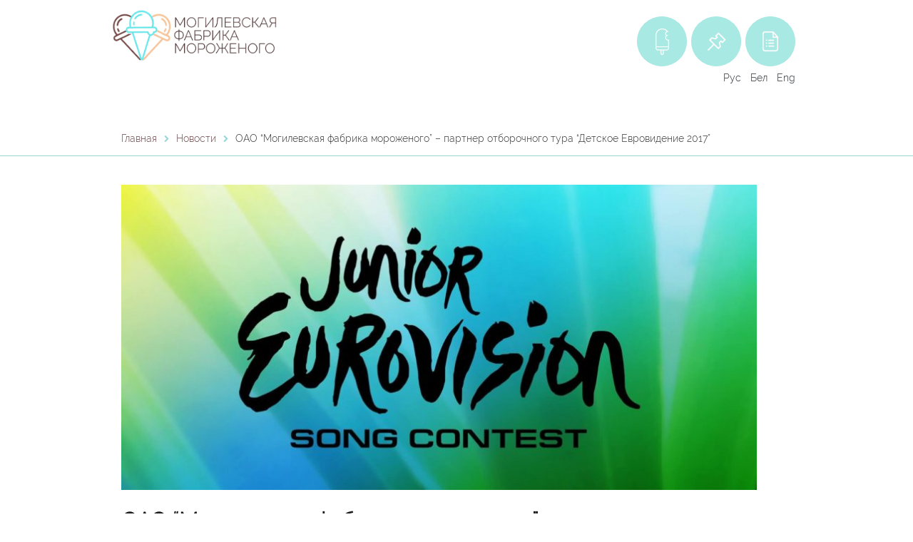

--- FILE ---
content_type: text/html; charset=UTF-8
request_url: https://leva.by/oao-mogilevskaya-fabrika-morozhenogo/
body_size: 15940
content:
<!DOCTYPE html>
<html class="no-js" lang="ru-RU">
<head>
	<meta charset="UTF-8"/>
	<meta http-equiv="X-UA-Compatible" content="IE=edge">
	<meta name="viewport" content="width=device-width, initial-scale=1">
	<meta name='robots' content='index, follow, max-image-preview:large, max-snippet:-1, max-video-preview:-1' />
<link rel="alternate" href="//leva.by/oao-mogilevskaya-fabrika-morozhenogo/" hreflang="ru" />
<link rel="alternate" href="//leva.by/be/oao-mogilevskaya-fabrika-morozhenogo-partner-otborochnogo-tura-detskoe-evrovidenie-2017/" hreflang="be" />
<link rel="alternate" href="//leva.by/en/oao-mogilevskaya-fabrika-morozhenogo-partner-otborochnogo-tura-detskoe-evrovidenie-2017-2/" hreflang="en" />

	<!-- This site is optimized with the Yoast SEO plugin v23.4 - https://yoast.com/wordpress/plugins/seo/ -->
	<title>ОАО &quot;Могилевская фабрика мороженого&quot; - партнер отборочного тура &quot;Детское Евровидение 2017&quot;</title>
	<link rel="canonical" href="https://leva.by/oao-mogilevskaya-fabrika-morozhenogo/" />
	<meta property="og:locale" content="ru_RU" />
	<meta property="og:locale:alternate" content="be_BY" />
	<meta property="og:locale:alternate" content="en_US" />
	<meta property="og:type" content="article" />
	<meta property="og:title" content="ОАО &quot;Могилевская фабрика мороженого&quot; - партнер отборочного тура &quot;Детское Евровидение 2017&quot;" />
	<meta property="og:url" content="//leva.by/oao-mogilevskaya-fabrika-morozhenogo/" />
	<meta property="og:site_name" content="Могилевская фабрика мороженого | ТМ «Лева»" />
	<meta property="article:published_time" content="2019-04-09T12:03:24+00:00" />
	<meta property="article:modified_time" content="2023-02-08T10:05:41+00:00" />
	<meta property="og:image" content="//leva.by/wp-content/uploads/2019/04/junior-eurovision-1.jpg" />
	<meta property="og:image:width" content="1600" />
	<meta property="og:image:height" content="900" />
	<meta property="og:image:type" content="image/jpeg" />
	<meta name="author" content="admin" />
	<meta name="twitter:card" content="summary_large_image" />
	<meta name="twitter:label1" content="Написано автором" />
	<meta name="twitter:data1" content="admin" />
	<meta name="twitter:label2" content="Примерное время для чтения" />
	<meta name="twitter:data2" content="1 минута" />
	<script type="application/ld+json" class="yoast-schema-graph">{"@context":"https://schema.org","@graph":[{"@type":"WebPage","@id":"//leva.by/oao-mogilevskaya-fabrika-morozhenogo/","url":"//leva.by/oao-mogilevskaya-fabrika-morozhenogo/","name":"ОАО \"Могилевская фабрика мороженого\" - партнер отборочного тура \"Детское Евровидение 2017\"","isPartOf":{"@id":"//leva.by/#website"},"primaryImageOfPage":{"@id":"//leva.by/oao-mogilevskaya-fabrika-morozhenogo/#primaryimage"},"image":{"@id":"//leva.by/oao-mogilevskaya-fabrika-morozhenogo/#primaryimage"},"thumbnailUrl":"//leva.by/wp-content/uploads/2019/04/junior-eurovision-1.jpg","datePublished":"2019-04-09T12:03:24+00:00","dateModified":"2023-02-08T10:05:41+00:00","author":{"@id":"//leva.by/#/schema/person/33c3d53f30ee787476edea37ece6a448"},"breadcrumb":{"@id":"//leva.by/oao-mogilevskaya-fabrika-morozhenogo/#breadcrumb"},"inLanguage":"ru-RU","potentialAction":[{"@type":"ReadAction","target":["//leva.by/oao-mogilevskaya-fabrika-morozhenogo/"]}]},{"@type":"ImageObject","inLanguage":"ru-RU","@id":"//leva.by/oao-mogilevskaya-fabrika-morozhenogo/#primaryimage","url":"//leva.by/wp-content/uploads/2019/04/junior-eurovision-1.jpg","contentUrl":"//leva.by/wp-content/uploads/2019/04/junior-eurovision-1.jpg","width":1600,"height":900},{"@type":"BreadcrumbList","@id":"//leva.by/oao-mogilevskaya-fabrika-morozhenogo/#breadcrumb","itemListElement":[{"@type":"ListItem","position":1,"name":"Главная страница","item":"//leva.by/"},{"@type":"ListItem","position":2,"name":"ОАО &#8220;Могилевская фабрика мороженого&#8221; &#8211; партнер отборочного тура &#8220;Детское Евровидение 2017&#8221;"}]},{"@type":"WebSite","@id":"//leva.by/#website","url":"//leva.by/","name":"Могилевская фабрика мороженого | ТМ «Лева»","description":"","potentialAction":[{"@type":"SearchAction","target":{"@type":"EntryPoint","urlTemplate":"//leva.by/?s={search_term_string}"},"query-input":{"@type":"PropertyValueSpecification","valueRequired":true,"valueName":"search_term_string"}}],"inLanguage":"ru-RU"},{"@type":"Person","@id":"//leva.by/#/schema/person/33c3d53f30ee787476edea37ece6a448","name":"admin","url":"//leva.by/author/admin/"}]}</script>
	<!-- / Yoast SEO plugin. -->


<link rel='dns-prefetch' href='//maps.googleapis.com' />
<link rel='dns-prefetch' href='//fonts.googleapis.com' />
<link rel='preconnect' href='https://fonts.gstatic.com' crossorigin />
<link rel="alternate" type="application/rss+xml" title="Могилевская фабрика мороженого | ТМ «Лева» &raquo; Лента" href="//leva.by/feed/" />
<link rel="alternate" type="application/rss+xml" title="Могилевская фабрика мороженого | ТМ «Лева» &raquo; Лента комментариев" href="//leva.by/comments/feed/" />
<script type="text/javascript">
/* <![CDATA[ */
window._wpemojiSettings = {"baseUrl":"https:\/\/s.w.org\/images\/core\/emoji\/15.0.3\/72x72\/","ext":".png","svgUrl":"https:\/\/s.w.org\/images\/core\/emoji\/15.0.3\/svg\/","svgExt":".svg","source":{"concatemoji":"https:\/\/leva.by\/wp-includes\/js\/wp-emoji-release.min.js?ver=6.6.4"}};
/*! This file is auto-generated */
!function(i,n){var o,s,e;function c(e){try{var t={supportTests:e,timestamp:(new Date).valueOf()};sessionStorage.setItem(o,JSON.stringify(t))}catch(e){}}function p(e,t,n){e.clearRect(0,0,e.canvas.width,e.canvas.height),e.fillText(t,0,0);var t=new Uint32Array(e.getImageData(0,0,e.canvas.width,e.canvas.height).data),r=(e.clearRect(0,0,e.canvas.width,e.canvas.height),e.fillText(n,0,0),new Uint32Array(e.getImageData(0,0,e.canvas.width,e.canvas.height).data));return t.every(function(e,t){return e===r[t]})}function u(e,t,n){switch(t){case"flag":return n(e,"\ud83c\udff3\ufe0f\u200d\u26a7\ufe0f","\ud83c\udff3\ufe0f\u200b\u26a7\ufe0f")?!1:!n(e,"\ud83c\uddfa\ud83c\uddf3","\ud83c\uddfa\u200b\ud83c\uddf3")&&!n(e,"\ud83c\udff4\udb40\udc67\udb40\udc62\udb40\udc65\udb40\udc6e\udb40\udc67\udb40\udc7f","\ud83c\udff4\u200b\udb40\udc67\u200b\udb40\udc62\u200b\udb40\udc65\u200b\udb40\udc6e\u200b\udb40\udc67\u200b\udb40\udc7f");case"emoji":return!n(e,"\ud83d\udc26\u200d\u2b1b","\ud83d\udc26\u200b\u2b1b")}return!1}function f(e,t,n){var r="undefined"!=typeof WorkerGlobalScope&&self instanceof WorkerGlobalScope?new OffscreenCanvas(300,150):i.createElement("canvas"),a=r.getContext("2d",{willReadFrequently:!0}),o=(a.textBaseline="top",a.font="600 32px Arial",{});return e.forEach(function(e){o[e]=t(a,e,n)}),o}function t(e){var t=i.createElement("script");t.src=e,t.defer=!0,i.head.appendChild(t)}"undefined"!=typeof Promise&&(o="wpEmojiSettingsSupports",s=["flag","emoji"],n.supports={everything:!0,everythingExceptFlag:!0},e=new Promise(function(e){i.addEventListener("DOMContentLoaded",e,{once:!0})}),new Promise(function(t){var n=function(){try{var e=JSON.parse(sessionStorage.getItem(o));if("object"==typeof e&&"number"==typeof e.timestamp&&(new Date).valueOf()<e.timestamp+604800&&"object"==typeof e.supportTests)return e.supportTests}catch(e){}return null}();if(!n){if("undefined"!=typeof Worker&&"undefined"!=typeof OffscreenCanvas&&"undefined"!=typeof URL&&URL.createObjectURL&&"undefined"!=typeof Blob)try{var e="postMessage("+f.toString()+"("+[JSON.stringify(s),u.toString(),p.toString()].join(",")+"));",r=new Blob([e],{type:"text/javascript"}),a=new Worker(URL.createObjectURL(r),{name:"wpTestEmojiSupports"});return void(a.onmessage=function(e){c(n=e.data),a.terminate(),t(n)})}catch(e){}c(n=f(s,u,p))}t(n)}).then(function(e){for(var t in e)n.supports[t]=e[t],n.supports.everything=n.supports.everything&&n.supports[t],"flag"!==t&&(n.supports.everythingExceptFlag=n.supports.everythingExceptFlag&&n.supports[t]);n.supports.everythingExceptFlag=n.supports.everythingExceptFlag&&!n.supports.flag,n.DOMReady=!1,n.readyCallback=function(){n.DOMReady=!0}}).then(function(){return e}).then(function(){var e;n.supports.everything||(n.readyCallback(),(e=n.source||{}).concatemoji?t(e.concatemoji):e.wpemoji&&e.twemoji&&(t(e.twemoji),t(e.wpemoji)))}))}((window,document),window._wpemojiSettings);
/* ]]> */
</script>
<style id='wp-emoji-styles-inline-css' type='text/css'>

	img.wp-smiley, img.emoji {
		display: inline !important;
		border: none !important;
		box-shadow: none !important;
		height: 1em !important;
		width: 1em !important;
		margin: 0 0.07em !important;
		vertical-align: -0.1em !important;
		background: none !important;
		padding: 0 !important;
	}
</style>
<link rel='stylesheet' id='wp-block-library-css' href='//leva.by/wp-includes/css/dist/block-library/style.min.css?ver=6.6.4' type='text/css' media='all' />
<style id='pdfemb-pdf-embedder-viewer-style-inline-css' type='text/css'>
.wp-block-pdfemb-pdf-embedder-viewer{max-width:none}

</style>
<style id='classic-theme-styles-inline-css' type='text/css'>
/*! This file is auto-generated */
.wp-block-button__link{color:#fff;background-color:#32373c;border-radius:9999px;box-shadow:none;text-decoration:none;padding:calc(.667em + 2px) calc(1.333em + 2px);font-size:1.125em}.wp-block-file__button{background:#32373c;color:#fff;text-decoration:none}
</style>
<style id='global-styles-inline-css' type='text/css'>
:root{--wp--preset--aspect-ratio--square: 1;--wp--preset--aspect-ratio--4-3: 4/3;--wp--preset--aspect-ratio--3-4: 3/4;--wp--preset--aspect-ratio--3-2: 3/2;--wp--preset--aspect-ratio--2-3: 2/3;--wp--preset--aspect-ratio--16-9: 16/9;--wp--preset--aspect-ratio--9-16: 9/16;--wp--preset--color--black: #000000;--wp--preset--color--cyan-bluish-gray: #abb8c3;--wp--preset--color--white: #ffffff;--wp--preset--color--pale-pink: #f78da7;--wp--preset--color--vivid-red: #cf2e2e;--wp--preset--color--luminous-vivid-orange: #ff6900;--wp--preset--color--luminous-vivid-amber: #fcb900;--wp--preset--color--light-green-cyan: #7bdcb5;--wp--preset--color--vivid-green-cyan: #00d084;--wp--preset--color--pale-cyan-blue: #8ed1fc;--wp--preset--color--vivid-cyan-blue: #0693e3;--wp--preset--color--vivid-purple: #9b51e0;--wp--preset--gradient--vivid-cyan-blue-to-vivid-purple: linear-gradient(135deg,rgba(6,147,227,1) 0%,rgb(155,81,224) 100%);--wp--preset--gradient--light-green-cyan-to-vivid-green-cyan: linear-gradient(135deg,rgb(122,220,180) 0%,rgb(0,208,130) 100%);--wp--preset--gradient--luminous-vivid-amber-to-luminous-vivid-orange: linear-gradient(135deg,rgba(252,185,0,1) 0%,rgba(255,105,0,1) 100%);--wp--preset--gradient--luminous-vivid-orange-to-vivid-red: linear-gradient(135deg,rgba(255,105,0,1) 0%,rgb(207,46,46) 100%);--wp--preset--gradient--very-light-gray-to-cyan-bluish-gray: linear-gradient(135deg,rgb(238,238,238) 0%,rgb(169,184,195) 100%);--wp--preset--gradient--cool-to-warm-spectrum: linear-gradient(135deg,rgb(74,234,220) 0%,rgb(151,120,209) 20%,rgb(207,42,186) 40%,rgb(238,44,130) 60%,rgb(251,105,98) 80%,rgb(254,248,76) 100%);--wp--preset--gradient--blush-light-purple: linear-gradient(135deg,rgb(255,206,236) 0%,rgb(152,150,240) 100%);--wp--preset--gradient--blush-bordeaux: linear-gradient(135deg,rgb(254,205,165) 0%,rgb(254,45,45) 50%,rgb(107,0,62) 100%);--wp--preset--gradient--luminous-dusk: linear-gradient(135deg,rgb(255,203,112) 0%,rgb(199,81,192) 50%,rgb(65,88,208) 100%);--wp--preset--gradient--pale-ocean: linear-gradient(135deg,rgb(255,245,203) 0%,rgb(182,227,212) 50%,rgb(51,167,181) 100%);--wp--preset--gradient--electric-grass: linear-gradient(135deg,rgb(202,248,128) 0%,rgb(113,206,126) 100%);--wp--preset--gradient--midnight: linear-gradient(135deg,rgb(2,3,129) 0%,rgb(40,116,252) 100%);--wp--preset--font-size--small: 13px;--wp--preset--font-size--medium: 20px;--wp--preset--font-size--large: 36px;--wp--preset--font-size--x-large: 42px;--wp--preset--spacing--20: 0.44rem;--wp--preset--spacing--30: 0.67rem;--wp--preset--spacing--40: 1rem;--wp--preset--spacing--50: 1.5rem;--wp--preset--spacing--60: 2.25rem;--wp--preset--spacing--70: 3.38rem;--wp--preset--spacing--80: 5.06rem;--wp--preset--shadow--natural: 6px 6px 9px rgba(0, 0, 0, 0.2);--wp--preset--shadow--deep: 12px 12px 50px rgba(0, 0, 0, 0.4);--wp--preset--shadow--sharp: 6px 6px 0px rgba(0, 0, 0, 0.2);--wp--preset--shadow--outlined: 6px 6px 0px -3px rgba(255, 255, 255, 1), 6px 6px rgba(0, 0, 0, 1);--wp--preset--shadow--crisp: 6px 6px 0px rgba(0, 0, 0, 1);}:where(.is-layout-flex){gap: 0.5em;}:where(.is-layout-grid){gap: 0.5em;}body .is-layout-flex{display: flex;}.is-layout-flex{flex-wrap: wrap;align-items: center;}.is-layout-flex > :is(*, div){margin: 0;}body .is-layout-grid{display: grid;}.is-layout-grid > :is(*, div){margin: 0;}:where(.wp-block-columns.is-layout-flex){gap: 2em;}:where(.wp-block-columns.is-layout-grid){gap: 2em;}:where(.wp-block-post-template.is-layout-flex){gap: 1.25em;}:where(.wp-block-post-template.is-layout-grid){gap: 1.25em;}.has-black-color{color: var(--wp--preset--color--black) !important;}.has-cyan-bluish-gray-color{color: var(--wp--preset--color--cyan-bluish-gray) !important;}.has-white-color{color: var(--wp--preset--color--white) !important;}.has-pale-pink-color{color: var(--wp--preset--color--pale-pink) !important;}.has-vivid-red-color{color: var(--wp--preset--color--vivid-red) !important;}.has-luminous-vivid-orange-color{color: var(--wp--preset--color--luminous-vivid-orange) !important;}.has-luminous-vivid-amber-color{color: var(--wp--preset--color--luminous-vivid-amber) !important;}.has-light-green-cyan-color{color: var(--wp--preset--color--light-green-cyan) !important;}.has-vivid-green-cyan-color{color: var(--wp--preset--color--vivid-green-cyan) !important;}.has-pale-cyan-blue-color{color: var(--wp--preset--color--pale-cyan-blue) !important;}.has-vivid-cyan-blue-color{color: var(--wp--preset--color--vivid-cyan-blue) !important;}.has-vivid-purple-color{color: var(--wp--preset--color--vivid-purple) !important;}.has-black-background-color{background-color: var(--wp--preset--color--black) !important;}.has-cyan-bluish-gray-background-color{background-color: var(--wp--preset--color--cyan-bluish-gray) !important;}.has-white-background-color{background-color: var(--wp--preset--color--white) !important;}.has-pale-pink-background-color{background-color: var(--wp--preset--color--pale-pink) !important;}.has-vivid-red-background-color{background-color: var(--wp--preset--color--vivid-red) !important;}.has-luminous-vivid-orange-background-color{background-color: var(--wp--preset--color--luminous-vivid-orange) !important;}.has-luminous-vivid-amber-background-color{background-color: var(--wp--preset--color--luminous-vivid-amber) !important;}.has-light-green-cyan-background-color{background-color: var(--wp--preset--color--light-green-cyan) !important;}.has-vivid-green-cyan-background-color{background-color: var(--wp--preset--color--vivid-green-cyan) !important;}.has-pale-cyan-blue-background-color{background-color: var(--wp--preset--color--pale-cyan-blue) !important;}.has-vivid-cyan-blue-background-color{background-color: var(--wp--preset--color--vivid-cyan-blue) !important;}.has-vivid-purple-background-color{background-color: var(--wp--preset--color--vivid-purple) !important;}.has-black-border-color{border-color: var(--wp--preset--color--black) !important;}.has-cyan-bluish-gray-border-color{border-color: var(--wp--preset--color--cyan-bluish-gray) !important;}.has-white-border-color{border-color: var(--wp--preset--color--white) !important;}.has-pale-pink-border-color{border-color: var(--wp--preset--color--pale-pink) !important;}.has-vivid-red-border-color{border-color: var(--wp--preset--color--vivid-red) !important;}.has-luminous-vivid-orange-border-color{border-color: var(--wp--preset--color--luminous-vivid-orange) !important;}.has-luminous-vivid-amber-border-color{border-color: var(--wp--preset--color--luminous-vivid-amber) !important;}.has-light-green-cyan-border-color{border-color: var(--wp--preset--color--light-green-cyan) !important;}.has-vivid-green-cyan-border-color{border-color: var(--wp--preset--color--vivid-green-cyan) !important;}.has-pale-cyan-blue-border-color{border-color: var(--wp--preset--color--pale-cyan-blue) !important;}.has-vivid-cyan-blue-border-color{border-color: var(--wp--preset--color--vivid-cyan-blue) !important;}.has-vivid-purple-border-color{border-color: var(--wp--preset--color--vivid-purple) !important;}.has-vivid-cyan-blue-to-vivid-purple-gradient-background{background: var(--wp--preset--gradient--vivid-cyan-blue-to-vivid-purple) !important;}.has-light-green-cyan-to-vivid-green-cyan-gradient-background{background: var(--wp--preset--gradient--light-green-cyan-to-vivid-green-cyan) !important;}.has-luminous-vivid-amber-to-luminous-vivid-orange-gradient-background{background: var(--wp--preset--gradient--luminous-vivid-amber-to-luminous-vivid-orange) !important;}.has-luminous-vivid-orange-to-vivid-red-gradient-background{background: var(--wp--preset--gradient--luminous-vivid-orange-to-vivid-red) !important;}.has-very-light-gray-to-cyan-bluish-gray-gradient-background{background: var(--wp--preset--gradient--very-light-gray-to-cyan-bluish-gray) !important;}.has-cool-to-warm-spectrum-gradient-background{background: var(--wp--preset--gradient--cool-to-warm-spectrum) !important;}.has-blush-light-purple-gradient-background{background: var(--wp--preset--gradient--blush-light-purple) !important;}.has-blush-bordeaux-gradient-background{background: var(--wp--preset--gradient--blush-bordeaux) !important;}.has-luminous-dusk-gradient-background{background: var(--wp--preset--gradient--luminous-dusk) !important;}.has-pale-ocean-gradient-background{background: var(--wp--preset--gradient--pale-ocean) !important;}.has-electric-grass-gradient-background{background: var(--wp--preset--gradient--electric-grass) !important;}.has-midnight-gradient-background{background: var(--wp--preset--gradient--midnight) !important;}.has-small-font-size{font-size: var(--wp--preset--font-size--small) !important;}.has-medium-font-size{font-size: var(--wp--preset--font-size--medium) !important;}.has-large-font-size{font-size: var(--wp--preset--font-size--large) !important;}.has-x-large-font-size{font-size: var(--wp--preset--font-size--x-large) !important;}
:where(.wp-block-post-template.is-layout-flex){gap: 1.25em;}:where(.wp-block-post-template.is-layout-grid){gap: 1.25em;}
:where(.wp-block-columns.is-layout-flex){gap: 2em;}:where(.wp-block-columns.is-layout-grid){gap: 2em;}
:root :where(.wp-block-pullquote){font-size: 1.5em;line-height: 1.6;}
</style>
<link rel='stylesheet' id='contact-form-7-css' href='//leva.by/wp-content/plugins/contact-form-7/includes/css/styles.css?ver=5.7.7' type='text/css' media='all' />
<link rel='stylesheet' id='smart-grid-css' href='//leva.by/wp-content/plugins/school-time-plugin/extensions/smart-grid-gallery/includes/dist/sgg.min.css?ver=6.6.4' type='text/css' media='all' />
<link rel='stylesheet' id='testimonial-rotator-style-css' href='//leva.by/wp-content/plugins/school-time-plugin/extensions/testimonial-rotator/testimonial-rotator-style.css?ver=6.6.4' type='text/css' media='all' />
<link rel='stylesheet' id='font-awesome-css' href='//leva.by/wp-content/plugins/js_composer/assets/lib/bower/font-awesome/css/font-awesome.min.css?ver=4.12' type='text/css' media='all' />
<link rel='stylesheet' id='st-video-popup-css' href='//leva.by/wp-content/plugins/school-time-plugin/vc-addons/video-popup/assets/video-popup.css?ver=6.6.4' type='text/css' media='all' />
<link rel='stylesheet' id='vc_extend_style-css' href='//leva.by/wp-content/plugins/school-time-plugin/vc-addons/logo/assets/vc_extend.css?ver=6.6.4' type='text/css' media='all' />
<link rel='stylesheet' id='school-time-icons-css' href='//leva.by/wp-content/themes/school-time/assets/css/school-time-icons.css?ver=6.6.4' type='text/css' media='all' />
<link rel='stylesheet' id='js_composer_front-css' href='//leva.by/wp-content/plugins/js_composer/assets/css/js_composer.min.css?ver=4.12' type='text/css' media='all' />
<link rel='stylesheet' id='sp-style-css' href='//leva.by/wp-content/plugins/school-time-plugin//public/css/style.css?ver=6.6.4' type='text/css' media='all' />
<link rel='stylesheet' id='bricklayer.groundwork-css' href='//leva.by/wp-content/themes/school-time/assets/css/groundwork-responsive.css?ver=6.6.4' type='text/css' media='all' />
<link rel='stylesheet' id='style.default-css' href='//leva.by/wp-content/themes/school-time-child/style.css?ver=6.6.4' type='text/css' media='all' />
<link rel='stylesheet' id='bellows-css' href='//leva.by/wp-content/plugins/bellows-accordion-menu/assets/css/bellows.min.css?ver=1.4.1' type='text/css' media='all' />
<link rel='stylesheet' id='bellows-font-awesome-css' href='//leva.by/wp-content/plugins/bellows-accordion-menu/assets/css/fontawesome/css/font-awesome.min.css?ver=1.4.1' type='text/css' media='all' />
<link rel='stylesheet' id='bellows-vanilla-css' href='//leva.by/wp-content/plugins/bellows-accordion-menu/assets/css/skins/vanilla.css?ver=1.4.1' type='text/css' media='all' />
<link rel="preload" as="style" href="https://fonts.googleapis.com/css?family=Abel:400&#038;subset=latin&#038;display=swap&#038;ver=1726336098" /><link rel="stylesheet" href="https://fonts.googleapis.com/css?family=Abel:400&#038;subset=latin&#038;display=swap&#038;ver=1726336098" media="print" onload="this.media='all'"><noscript><link rel="stylesheet" href="https://fonts.googleapis.com/css?family=Abel:400&#038;subset=latin&#038;display=swap&#038;ver=1726336098" /></noscript><link rel='stylesheet' id='school_time_options_style-css' href='//leva.by/wp-content/uploads/school_time_options_style.css?ver=6.6.4' type='text/css' media='all' />
<script type="text/javascript" src="//leva.by/wp-includes/js/jquery/jquery.min.js?ver=3.7.1" id="jquery-core-js"></script>
<script type="text/javascript" src="//leva.by/wp-includes/js/jquery/jquery-migrate.min.js?ver=3.4.1" id="jquery-migrate-js"></script>
<script type="text/javascript" src="//leva.by/wp-content/plugins/school-time-plugin/extensions/smart-grid-gallery/includes/dist/sgg.min.js?ver=6.6.4" id="smart-grid-js"></script>
<script type="text/javascript" src="//leva.by/wp-content/plugins/school-time-plugin/extensions/testimonial-rotator/js/jquery.cycletwo.js?ver=6.6.4" id="cycletwo-js"></script>
<script type="text/javascript" src="//leva.by/wp-content/plugins/school-time-plugin/extensions/testimonial-rotator/js/jquery.cycletwo.addons.js?ver=6.6.4" id="cycletwo-addons-js"></script>
<script type="text/javascript" src="https://maps.googleapis.com/maps/api/js?sensor=false&amp;ver=6.6.4" id="gmaps-js"></script>
<script type="text/javascript" src="//leva.by/wp-content/themes/school-time/assets/js/vendor/modernizr-2.7.0.min.js" id="modernizr-js"></script>
<link rel="https://api.w.org/" href="//leva.by/wp-json/" /><link rel="alternate" title="JSON" type="application/json" href="//leva.by/wp-json/wp/v2/posts/1178" /><link rel="EditURI" type="application/rsd+xml" title="RSD" href="//leva.by/xmlrpc.php?rsd" />
<meta name="generator" content="WordPress 6.6.4" />
<link rel='shortlink' href='//leva.by/?p=1178' />
<link rel="alternate" title="oEmbed (JSON)" type="application/json+oembed" href="//leva.by/wp-json/oembed/1.0/embed?url=https%3A%2F%2Fleva.by%2Foao-mogilevskaya-fabrika-morozhenogo%2F" />
<link rel="alternate" title="oEmbed (XML)" type="text/xml+oembed" href="//leva.by/wp-json/oembed/1.0/embed?url=https%3A%2F%2Fleva.by%2Foao-mogilevskaya-fabrika-morozhenogo%2F&#038;format=xml" />
<meta name="generator" content="Redux 4.4.18" /><style id="bellows-custom-generated-css">
/* Status: Loaded from Transient */

</style>	<script>
		var school_time_plugin = school_time_plugin ||
			{
				data: {
					vcWidgets: {}
				}
			};
	</script>
	<script>
		var wheels = wheels ||
			{
				siteName: "Могилевская фабрика мороженого | ТМ «Лева»",
				data: {
					useScrollToTop: true,
					useStickyMenu: false,
					scrollToTopText: "",
					isAdminBarShowing: false,
					initialWaypointScrollCompensation: "120"				}
			};
	</script>
<style type="text/css" data-type="vc_custom-css">.wh-header-button {
    font-size: 14px;
}</style><style type="text/css" data-type="vc_shortcodes-custom-css">.vc_custom_1554055019662{padding-top: 10px !important;}.vc_custom_1554718502313{padding-top: 0px !important;padding-right: 7px !important;padding-bottom: 10px !important;padding-left: 7px !important;}.vc_custom_1554743759488{padding-top: 13px !important;}.vc_custom_1578507857475{margin-bottom: 0px !important;padding-top: 0px !important;padding-right: 0px !important;padding-left: 0px !important;}.vc_custom_1555756479001{margin-bottom: 0px !important;}.vc_custom_1578507876546{margin-bottom: 0px !important;padding-top: 0px !important;padding-right: 0px !important;padding-left: 0px !important;}.vc_custom_1676042223519{margin-top: 5px !important;margin-bottom: 0px !important;padding-top: 30px !important;padding-bottom: 30px !important;}</style><style type="text/css" data-type="vc_custom-css">.wh-footer {
    color: #fff;
}
@media (max-width:768px) {
.wh-footer-big-title,    
.wh-footer-big-title a {
    font-size: 16px;
    line-height: 21px;
}
}</style><style type="text/css" data-type="vc_shortcodes-custom-css">.vc_custom_1557486411996{padding-top: 35px !important;padding-bottom: 20px !important;}.vc_custom_1554656619685{margin-bottom: 0px !important;padding-top: 0px !important;}.vc_custom_1554657278207{padding-top: 0px !important;padding-right: 65px !important;}.vc_custom_1554054357337{margin-bottom: 0px !important;padding-top: 0px !important;padding-right: 25px !important;}.vc_custom_1557487491391{margin-top: 0px !important;padding-top: 0px !important;}.vc_custom_1555768124099{margin-bottom: 20px !important;}.vc_custom_1554052007323{margin-top: -2px !important;}.vc_custom_1555767846195{margin-bottom: 7px !important;padding-left: 30px !important;}.vc_custom_1557486071027{margin-bottom: 20px !important;padding-left: 29px !important;}.vc_custom_1554052211540{margin-top: -2px !important;}.vc_custom_1555768216977{margin-bottom: 7px !important;padding-left: 30px !important;}.vc_custom_1676630061074{margin-bottom: 20px !important;padding-left: 29px !important;}.vc_custom_1554047268630{margin-top: -2px !important;}.vc_custom_1555768237969{margin-bottom: 7px !important;padding-left: 30px !important;}.vc_custom_1557487552533{margin-bottom: 7px !important;padding-right: 65px !important;padding-left: 30px !important;}.vc_custom_1459852665865{margin-bottom: 0px !important;padding-top: 0px !important;}.vc_custom_1676042904266{margin-bottom: 0px !important;}.vc_custom_1676042910302{margin-bottom: 0px !important;}.vc_custom_1676042916291{margin-bottom: 0px !important;}.vc_custom_1459844282139{padding-top: 17px !important;padding-bottom: 5px !important;}.vc_custom_1554745433027{padding-top: 24px !important;}</style>
<style type="text/css" id="breadcrumb-trail-css">.breadcrumbs .trail-browse,.breadcrumbs .trail-items,.breadcrumbs .trail-items li {display: inline-block;margin:0;padding: 0;border:none;background:transparent;text-indent: 0;}.breadcrumbs .trail-browse {font-size: inherit;font-style:inherit;font-weight: inherit;color: inherit;}.breadcrumbs .trail-items {list-style: none;}.trail-items li::after {content: "\002F";padding: 0 0.5em;}.trail-items li:last-of-type::after {display: none;}</style>
<style type="text/css">.recentcomments a{display:inline !important;padding:0 !important;margin:0 !important;}</style><meta name="generator" content="Powered by Visual Composer - drag and drop page builder for WordPress."/>
<!--[if lte IE 9]><link rel="stylesheet" type="text/css" href="//leva.by/wp-content/plugins/js_composer/assets/css/vc_lte_ie9.min.css" media="screen"><![endif]--><!--[if IE  8]><link rel="stylesheet" type="text/css" href="//leva.by/wp-content/plugins/js_composer/assets/css/vc-ie8.min.css" media="screen"><![endif]--><link rel="icon" href="//leva.by/wp-content/uploads/2024/09/cropped-logo2-1-32x32.png" sizes="32x32" />
<link rel="icon" href="//leva.by/wp-content/uploads/2024/09/cropped-logo2-1-192x192.png" sizes="192x192" />
<link rel="apple-touch-icon" href="//leva.by/wp-content/uploads/2024/09/cropped-logo2-1-180x180.png" />
<meta name="msapplication-TileImage" content="//leva.by/wp-content/uploads/2024/09/cropped-logo2-1-270x270.png" />
<noscript><style type="text/css"> .wpb_animate_when_almost_visible { opacity: 1; }</style></noscript>

<script>(function(w,d,s,l,i){w[l]=w[l]||[];w[l].push({'gtm.start':
new Date().getTime(),event:'gtm.js'});var f=d.getElementsByTagName(s)[0],
j=d.createElement(s),dl=l!='dataLayer'?'&l='+l:'';j.async=true;j.src=
'https://www.googletagmanager.com/gtm.js?id='+i+dl;f.parentNode.insertBefore(j,f);
})(window,document,'script','dataLayer','GTM-KRTVMDL');</script>

<!-- Yandex.Metrika counter -->
<script type="text/javascript" >
   (function(m,e,t,r,i,k,a){m[i]=m[i]||function(){(m[i].a=m[i].a||[]).push(arguments)};
   m[i].l=1*new Date();
   for (var j = 0; j < document.scripts.length; j++) {if (document.scripts[j].src === r) { return; }}
   k=e.createElement(t),a=e.getElementsByTagName(t)[0],k.async=1,k.src=r,a.parentNode.insertBefore(k,a)})
   (window, document, "script", "https://mc.yandex.ru/metrika/tag.js", "ym");

   ym(92704465, "init", {
        clickmap:true,
        trackLinks:true,
        accurateTrackBounce:true,
        webvisor:true
   });
</script>
<noscript><div><img src="https://mc.yandex.ru/watch/92704465" style="position:absolute; left:-9999px;" alt="" /></div></noscript>
<!-- /Yandex.Metrika counter -->

</head>
<body class="post-template-default single single-post postid-1178 single-format-standard wpb-js-composer js-comp-ver-4.12 vc_responsive">
	<!-- NT (noscript) -->
<noscript><iframe src="https://www.googletagmanager.com/ns.html?id=GTM-KRTVMDL"
height="0" width="0" style="display:none;visibility:hidden"></iframe></noscript>
<!-- End NT (noscript) -->
<!-- Global site tag (gtag.js) - Google Analytics -->
<script async src="https://www.googletagmanager.com/gtag/js?id=UA-145145272-1"></script>
<script>
  window.dataLayer = window.dataLayer || [];
  function gtag(){dataLayer.push(arguments);}
  gtag('js', new Date());

  gtag('config', 'UA-145145272-1');
</script>

		<div class="cbp-container wh-top-bar pad-left">
		<div data-vc-full-width="true" data-vc-full-width-init="false" class="vc_row wpb_row vc_row-fluid vc_custom_1554055019662"><div class="wpb_column vc_column_container vc_col-sm-3 vc_hidden-md vc_hidden-sm vc_hidden-xs"><div class="vc_column-inner vc_custom_1554718502313"><div class="wpb_wrapper">
	<div class="wpb_single_image wpb_content_element vc_align_left  vc_custom_1578507857475">
		
		<figure class="wpb_wrapper vc_figure">
			<a href="/" target="_self" class="vc_single_image-wrapper   vc_box_border_grey"><img width="543" height="186" src="//leva.by/wp-content/uploads/2016/02/965.png" class="vc_single_image-img attachment-full" alt="" decoding="async" fetchpriority="high" srcset="//leva.by/wp-content/uploads/2016/02/965.png 543w, //leva.by/wp-content/uploads/2016/02/965-300x103.png 300w, //leva.by/wp-content/uploads/2016/02/965-150x51.png 150w" sizes="(max-width: 543px) 100vw, 543px" /></a>
		</figure>
	</div>
</div></div></div><div class="wpb_column vc_column_container vc_col-sm-9 vc_hidden-md vc_hidden-sm vc_hidden-xs"><div class="vc_column-inner vc_custom_1554743759488"><div class="wpb_wrapper">
	<div class="wpb_text_column wpb_content_element  vc_custom_1555756479001">
		<div class="wpb_wrapper">
			<div class="menu-new">
<a class="front-link" href="//leva.by/produktsiya/">
<div class="menu-title">Продукция</div>
<div class="front-img __2"></div>
</a>
<a class="front-link" href="//leva.by/partneram/">
<div class="menu-title">Партнерам</div>
<div class="front-img __4 dial"></div>
</a>
<a class="front-link" href="//leva.by/news/">
<div class="menu-title">Новости</div>
<div class="front-img __5"></div>
</a>
</div>

		</div>
	</div>
<div class="vc_wp_custommenu wpb_content_element menu-header"><div class="widget widget_nav_menu"><div class="menu-polylang-container"><ul id="menu-polylang" class="menu"><li id="menu-item-1024-ru" class="lang-item lang-item-18 lang-item-ru current-lang lang-item-first menu-item menu-item-type-custom menu-item-object-custom menu-item-1024-ru"><a href="//leva.by/oao-mogilevskaya-fabrika-morozhenogo/" hreflang="ru-RU" lang="ru-RU"><img src="[data-uri]" alt="" width="16" height="11" style="width: 16px; height: 11px;" /><span style="margin-left:0.3em;">Рус</span></a></li>
<li id="menu-item-1024-be" class="lang-item lang-item-33 lang-item-be menu-item menu-item-type-custom menu-item-object-custom menu-item-1024-be"><a href="//leva.by/be/oao-mogilevskaya-fabrika-morozhenogo-partner-otborochnogo-tura-detskoe-evrovidenie-2017/" hreflang="be" lang="be"><img src="[data-uri]" alt="" width="16" height="11" style="width: 16px; height: 11px;" /><span style="margin-left:0.3em;">Бел</span></a></li>
<li id="menu-item-1024-en" class="lang-item lang-item-37 lang-item-en menu-item menu-item-type-custom menu-item-object-custom menu-item-1024-en"><a href="//leva.by/en/oao-mogilevskaya-fabrika-morozhenogo-partner-otborochnogo-tura-detskoe-evrovidenie-2017-2/" hreflang="en-US" lang="en-US"><img src="[data-uri]" alt="" width="16" height="11" style="width: 16px; height: 11px;" /><span style="margin-left:0.3em;">Eng</span></a></li>
</ul></div></div></div></div></div></div></div><div class="vc_row-full-width vc_clearfix"></div><div class="vc_row wpb_row vc_row-fluid"><div class="wpb_column vc_column_container vc_col-sm-12 vc_hidden-lg"><div class="vc_column-inner "><div class="wpb_wrapper">
	<div class="wpb_single_image wpb_content_element vc_align_left  vc_custom_1578507876546">
		
		<figure class="wpb_wrapper vc_figure">
			<a href="/" target="_self" class="vc_single_image-wrapper   vc_box_border_grey"><img width="543" height="186" src="//leva.by/wp-content/uploads/2016/02/965.png" class="vc_single_image-img attachment-full" alt="" decoding="async" srcset="//leva.by/wp-content/uploads/2016/02/965.png 543w, //leva.by/wp-content/uploads/2016/02/965-300x103.png 300w, //leva.by/wp-content/uploads/2016/02/965-150x51.png 150w" sizes="(max-width: 543px) 100vw, 543px" /></a>
		</figure>
	</div>

	<div class="wpb_raw_code wpb_content_element wpb_raw_html vc_custom_1676042223519">
		<div class="wpb_wrapper">
			<div class="menu-new">
<a class="front-link" href="/produktsiya/">
<div class="menu-title">Продукция</div>
<div class="front-img __2"></div>
</a>
<a class="front-link" href="/partneram/">
<div class="menu-title">Партнерам</div>
<div class="front-img __4 dial"></div>
</a>
<a class="front-link" href="/news/">
<div class="menu-title">Новости</div>
<div class="front-img __5"></div>
</a>
</div>
		</div>
	</div>
<div class="vc_wp_custommenu wpb_content_element menu-header"><div class="widget widget_nav_menu"><div class="menu-polylang-container"><ul id="menu-polylang-1" class="menu"><li class="lang-item lang-item-18 lang-item-ru current-lang lang-item-first menu-item menu-item-type-custom menu-item-object-custom menu-item-1024-ru"><a href="//leva.by/oao-mogilevskaya-fabrika-morozhenogo/" hreflang="ru-RU" lang="ru-RU"><img src="[data-uri]" alt="" width="16" height="11" style="width: 16px; height: 11px;" /><span style="margin-left:0.3em;">Рус</span></a></li>
<li class="lang-item lang-item-33 lang-item-be menu-item menu-item-type-custom menu-item-object-custom menu-item-1024-be"><a href="//leva.by/be/oao-mogilevskaya-fabrika-morozhenogo-partner-otborochnogo-tura-detskoe-evrovidenie-2017/" hreflang="be" lang="be"><img src="[data-uri]" alt="" width="16" height="11" style="width: 16px; height: 11px;" /><span style="margin-left:0.3em;">Бел</span></a></li>
<li class="lang-item lang-item-37 lang-item-en menu-item menu-item-type-custom menu-item-object-custom menu-item-1024-en"><a href="//leva.by/en/oao-mogilevskaya-fabrika-morozhenogo-partner-otborochnogo-tura-detskoe-evrovidenie-2017-2/" hreflang="en-US" lang="en-US"><img src="[data-uri]" alt="" width="16" height="11" style="width: 16px; height: 11px;" /><span style="margin-left:0.3em;">Eng</span></a></li>
</ul></div></div></div></div></div></div></div>	</div>

<header class="cbp-row wh-header wh-header-inner ">

	<div class="wh-main-menu-bar-wrapper">
		<div class="cbp-container">
							<div class="logo-sticky">
		<h1 class="site-title">
			<a href="//leva.by/" rel="home">Могилевская фабрика мороженого | ТМ «Лева»</a>
		</h1>

		<h2 class="site-description"></h2>
	</div>
			<div class="wh-main-menu one whole wh-padding">
				
<div id="cbp-menu-main">
	<div class="sf-menu wh-menu-main pull-right"><ul>
<li class="page_item page-item-3589"><a href="//leva.by/vakansii/">Вакансии</a></li>
<li class="page_item page-item-8"><a href="//leva.by/">Главная</a></li>
<li class="page_item page-item-210"><a href="//leva.by/contacts/">Контакты</a></li>
<li class="page_item page-item-233"><a href="//leva.by/news/">Новости</a></li>
<li class="page_item page-item-1248 page_item_has_children"><a href="//leva.by/o-nas/">О компании</a>
<ul class='children'>
	<li class="page_item page-item-3691"><a href="//leva.by/o-nas/administrativnye-proczedury/">Административные процедуры</a></li>
	<li class="page_item page-item-1250"><a href="//leva.by/o-nas/aktsioneram/">Акционерам</a></li>
	<li class="page_item page-item-1277"><a href="//leva.by/o-nas/istoriya-kompanii/">История компании</a></li>
	<li class="page_item page-item-1281"><a href="//leva.by/o-nas/proizvodstvo/">Производство</a></li>
</ul>
</li>
<li class="page_item page-item-1227"><a href="//leva.by/partneram/">Партнерам</a></li>
<li class="page_item page-item-1368 page_item_has_children"><a href="//leva.by/produktsiya/">Продукция</a>
<ul class='children'>
	<li class="page_item page-item-1431 page_item_has_children"><a href="//leva.by/produktsiya/majonez/">Майонез</a>
	<ul class='children'>
		<li class="page_item page-item-1354"><a href="//leva.by/produktsiya/majonez/majo/">Майо</a></li>
		<li class="page_item page-item-1435"><a href="//leva.by/produktsiya/majonez/slavyanskij/">Славянский</a></li>
	</ul>
</li>
	<li class="page_item page-item-1486 page_item_has_children"><a href="//leva.by/produktsiya/morozhenoe/">Мороженое</a>
	<ul class='children'>
		<li class="page_item page-item-1841"><a href="//leva.by/produktsiya/morozhenoe/v-saharnom-rozhke/">В сахарном рожке</a></li>
		<li class="page_item page-item-1520"><a href="//leva.by/produktsiya/morozhenoe/vesovoe-morozhenoe/">Весовое мороженое</a></li>
		<li class="page_item page-item-2932"><a href="//leva.by/produktsiya/morozhenoe/deserty-zamorozhennye/">Десерты замороженные</a></li>
		<li class="page_item page-item-3246"><a href="//leva.by/produktsiya/morozhenoe/na-biskvitah/">На бисквитах</a></li>
		<li class="page_item page-item-1845"><a href="//leva.by/produktsiya/morozhenoe/na-palochke/">На палочке</a></li>
		<li class="page_item page-item-2864"><a href="//leva.by/produktsiya/morozhenoe/semejnoe-morozhenoe/">Семейное мороженое</a></li>
		<li class="page_item page-item-4264"><a href="//leva.by/produktsiya/morozhenoe/tvorozhko-morozhko/">Творожко-морожко</a></li>
	</ul>
</li>
	<li class="page_item page-item-1427 page_item_has_children"><a href="//leva.by/produktsiya/tvorozhnaya-produktsiya/">Творожная продукция</a>
	<ul class='children'>
		<li class="page_item page-item-1470"><a href="//leva.by/produktsiya/tvorozhnaya-produktsiya/syrki-glazirovannye/">Сырки глазированные</a></li>
		<li class="page_item page-item-1429"><a href="//leva.by/produktsiya/tvorozhnaya-produktsiya/tvorozhnye-deserty/">Творожные десерты</a></li>
	</ul>
</li>
	<li class="page_item page-item-1410 page_item_has_children"><a href="//leva.by/produktsiya/testovye-polufabrikaty/">Тестовые полуфабрикаты</a>
	<ul class='children'>
		<li class="page_item page-item-2948"><a href="//leva.by/produktsiya/testovye-polufabrikaty/dlya-horeca/">Для HoReCa</a></li>
	</ul>
</li>
</ul>
</li>
</ul></div>
</div>
			</div>
		</div>
	</div>
</header>

		<div class="cbp-row wh-breadcrumbs-bar">
		<div class="cbp-container">
			<div class="one whole wh-padding wh-breadcrumbs-wrapper">
				<div class="wh-breadcrumbs align-left">
					<nav aria-label="Breadcrumbs" class="breadcrumb-trail breadcrumbs"><ul class="trail-items" itemscope itemtype="http://schema.org/BreadcrumbList"><li itemprop="itemListElement" itemscope itemtype="http://schema.org/ListItem" class="trail-item trail-begin"><a href="//leva.by" rel="home"><span itemprop="name">Главная</span></a><meta itemprop="position" content="1" /></li><li itemprop="itemListElement" itemscope itemtype="http://schema.org/ListItem" class="trail-item"><a href="//leva.by/category/news/"><span itemprop="name">Новости</span></a><meta itemprop="position" content="2" /></li><li itemprop="itemListElement" itemscope itemtype="http://schema.org/ListItem" class="trail-item trail-end"><span itemprop="name">ОАО &#8220;Могилевская фабрика мороженого&#8221; &#8211; партнер отборочного тура &#8220;Детское Евровидение 2017&#8221;</span><meta itemprop="position" content="3" /></li></ul></nav>				</div>
			</div>
		</div>
	</div>
<div class="cbp-row wh-content">
	<div class="cbp-container">
					<div class="three fourths wh-padding wh-content-inner">
					<div class="post-1178 post type-post status-publish format-standard has-post-thumbnail hentry category-news">
		<div class="thumbnail">
			<a href="//leva.by/oao-mogilevskaya-fabrika-morozhenogo/" title="ОАО &quot;Могилевская фабрика мороженого&quot; - партнер отборочного тура &quot;Детское Евровидение 2017&quot;"><img width="895" height="430" src="//leva.by/wp-content/uploads/2019/04/junior-eurovision-1-895x430.jpg" class="wh-featured-image wp-post-image" alt="" decoding="async" /></a>		</div>

					<h1>ОАО &#8220;Могилевская фабрика мороженого&#8221; &#8211; партнер отборочного тура &#8220;Детское Евровидение 2017&#8221;</h1>				<div class="entry-content">
			<div class="vc_row wpb_row vc_row-fluid"><div class="wpb_column vc_column_container vc_col-sm-12"><div class="vc_column-inner "><div class="wpb_wrapper">
	<div class="wpb_text_column wpb_content_element ">
		<div class="wpb_wrapper">
			<p>Свежие новости &#8211; ОАО &#8220;Могилевская фабрика мороженого&#8221; &#8211; партнер отборочного тура &#8220;Детское Евровидение 2017&#8221; в Беларуси с брендом &#8220;Теплое&#8221; мороженое!Теперь мороженое можно есть всегда!</p>
<p>По доброй традиции, сложившейся на фестивале мороженого «Клева в Могилеве» &#8211; наша фабрика продолжает поддерживать самых талантливых детей Беларуси. И финалисты отборочного тура «ДЕТСКОЕ ЕВРОВИДЕНИЕ -2017» могут лакомиться &#8220;Теплым&#8221; мороженым, созданным для тех, кто бережет свой голос!</p>
<p>Желаем всем финалистам успешного выступления. Ведь вы &#8211; самые-самые! И приглашаем посмотреть прямой эфир 25 августа в 22.00 на телеканале Беларусь &#8211; 1 и Беларусь &#8211; 24!</p>
<div style="width: 720px;" class="wp-video"><!--[if lt IE 9]><script>document.createElement('video');</script><![endif]-->
<video class="wp-video-shortcode" id="video-1178-1" width="720" height="576" preload="metadata" controls="controls"><source type="video/mp4" src="" /><a href=""></a></video></div>

		</div>
	</div>
</div></div></div></div><div class="vc_row wpb_row vc_row-fluid"><div class="wpb_column vc_column_container vc_col-sm-12"><div class="vc_column-inner "><div class="wpb_wrapper">
	<div class="wpb_text_column wpb_content_element ">
		<div class="wpb_wrapper">
			
		</div>
	</div>
</div></div></div></div><div class="vc_row wpb_row vc_row-fluid"><div class="wpb_column vc_column_container vc_col-sm-12"><div class="vc_column-inner "><div class="wpb_wrapper">
	<div class="wpb_text_column wpb_content_element ">
		<div class="wpb_wrapper">
			
		</div>
	</div>
</div></div></div></div>
		</div>
				
		
	<section id="comments">
		<div class="alert alert-warning">
			Comments are closed.		</div>
	</section><!-- /#comments -->

	</div>
			</div>
		
			</div>
</div>
	<div class="cbp-container wh-footer">
		<div data-vc-full-width="true" data-vc-full-width-init="false" class="vc_row wpb_row vc_row-fluid vc_custom_1557486411996"><div class="wpb_column vc_column_container vc_col-sm-4"><div class="vc_column-inner vc_custom_1554657278207"><div class="wpb_wrapper">
	<div class="wpb_text_column wpb_content_element ">
		<div class="wpb_wrapper">
			<h5 style="margin-bottom: 17px;">О нас</h5>Предприятие «Могилевская фабрика мороженого» была создана в 1957 году как производитель молочной продукции. На сегодняшний день компания является успешным производителем целого ряда продукции, в том числе мороженого, тестовых полуфабрикатов, майонеза, творожных десертов.

		</div>
	</div>
</div></div></div><div class="wpb_column vc_column_container vc_col-sm-4"><div class="vc_column-inner vc_custom_1554054357337"><div class="wpb_wrapper">
	<div class="wpb_text_column wpb_content_element ">
		<div class="wpb_wrapper">
			<h5 style="margin-bottom: 13px;">Информация</h5><div class="widget widget_nav_menu"><div class="menu-footer-container"><ul id="menu-footer" class="menu">
<li id="menu-item-1596" class="menu-item menu-item-type-post_type menu-item-object-page menu-item-1596"><a href="//leva.by/o-nas/">О компании</a></li>
<li id="menu-item-1597" class="menu-item menu-item-type-post_type menu-item-object-page menu-item-1597"><a href="//leva.by/produktsiya/">Продукция</a></li>
<li id="menu-item-1065" class="menu-item menu-item-type-custom menu-item-object-custom menu-item-1065"><a href="/file/catalog.pdf" target="_blank">Каталог</a></li>
<li id="menu-item-1598" class="menu-item menu-item-type-post_type menu-item-object-page menu-item-1598"><a href="//leva.by/partneram/">Партнерам</a></li>
<li id="menu-item-1599" class="menu-item menu-item-type-post_type menu-item-object-page menu-item-1599"><a href="//leva.by/news/">Новости</a></li>
<li id="menu-item-1600" class="menu-item menu-item-type-post_type menu-item-object-page menu-item-1600"><a href="//leva.by/contacts/">Контакты</a></li>
<li id="menu-item-1600" class="menu-item menu-item-type-post_type menu-item-object-page menu-item-1600"><a href="/vakansii/">Вакансии</a></li>
</ul></div></div>

		</div>
	</div>
</div></div></div><div class="cont-height wpb_column vc_column_container vc_col-sm-4"><div class="vc_column-inner vc_custom_1557487491391"><div class="wpb_wrapper">
	<div class="wpb_text_column wpb_content_element  vc_custom_1555768124099">
		<div class="wpb_wrapper">
			<h5 style="margin-bottom: 13px;">Контакты</h5>

		</div>
	</div>

					<div class="wh-theme-icon vc_custom_1554052007323 " style="font-size:16px;position:absolute;color:#000000!important;">
				<i class="icon-Phone2" ></i>
			</div>
		
		
	<div class="wpb_text_column wpb_content_element  vc_custom_1555767846195">
		<div class="wpb_wrapper">
			Телефон:

		</div>
	</div>
<p style="font-size: 14px;color: #000000;text-align: left" class="vc_custom_heading vc_custom_1557486071027"><a href="tel:80222424159">8 (0222) 42-41-59</a></p>
					<div class="wh-theme-icon vc_custom_1554052211540 " style="font-size:16px;position:absolute;color:#000000!important;">
				<i class="icon-mailing" ></i>
			</div>
		
		
	<div class="wpb_text_column wpb_content_element  vc_custom_1555768216977">
		<div class="wpb_wrapper">
			<p>Email:</p>

		</div>
	</div>
<p style="font-size: 14px;color: #000000;text-align: left" class="vc_custom_heading vc_custom_1676630061074"><a href="mailto:office@leva.by">office@leva.by</a></p>
					<div class="wh-theme-icon vc_custom_1554047268630 " style="font-size:16px;position:absolute;color:#000000!important;">
				<i class="icon-Pin-New" ></i>
			</div>
		
		
	<div class="wpb_text_column wpb_content_element  vc_custom_1555768237969">
		<div class="wpb_wrapper">
			Адрес:

		</div>
	</div>

	<div class="wpb_text_column wpb_content_element  vc_custom_1557487552533">
		<div class="wpb_wrapper">
			212022, Беларусь, г. Могилев, ул. Лазаренко, 58А

		</div>
	</div>
</div></div></div></div><div class="vc_row-full-width vc_clearfix"></div><div data-vc-full-width="true" data-vc-full-width-init="false" class="vc_row wpb_row vc_row-fluid"><div class="wpb_column vc_column_container vc_col-sm-12"><div class="vc_column-inner vc_custom_1459852665865"><div class="wpb_wrapper"><div class="vc_separator wpb_content_element vc_separator_align_center vc_sep_width_100 vc_sep_pos_align_center vc_separator_no_text"><span class="vc_sep_holder vc_sep_holder_l"><span  style="border-color:#ffffff;" class="vc_sep_line"></span></span><span class="vc_sep_holder vc_sep_holder_r"><span  style="border-color:#ffffff;" class="vc_sep_line"></span></span>
</div></div></div></div></div><div class="vc_row-full-width vc_clearfix"></div><div data-vc-full-width="true" data-vc-full-width-init="false" class="vc_row wpb_row vc_row-fluid vc_custom_1554656619685"><div class="wpb_column vc_column_container vc_col-sm-3 vc_hidden-xs"><div class="vc_column-inner vc_custom_1676042904266"><div class="wpb_wrapper">
	<div class="wpb_raw_code wpb_content_element wpb_raw_html seti">
		<div class="wpb_wrapper">
			<a href="https://vk.com/mfmproducts" target="_blank"><i class="fa fa-vk" aria-hidden="true"></i></a>
		</div>
	</div>
</div></div></div><div class="wpb_column vc_column_container vc_col-sm-3 vc_hidden-xs"><div class="vc_column-inner vc_custom_1676042910302"><div class="wpb_wrapper">
	<div class="wpb_raw_code wpb_content_element wpb_raw_html seti">
		<div class="wpb_wrapper">
			<a href="https://www.facebook.com/people/Лев-Лева/100024266551012" target="_blank"><i class="fa fa-facebook-square" aria-hidden="true"></i></a>
		</div>
	</div>
</div></div></div><div class="wpb_column vc_column_container vc_col-sm-3 vc_hidden-xs"><div class="vc_column-inner vc_custom_1676042916291"><div class="wpb_wrapper">
	<div class="wpb_raw_code wpb_content_element wpb_raw_html seti">
		<div class="wpb_wrapper">
			<a href="https://www.youtube.com/channel/UCnErrnpb1gWdUjI3nSCxdJQ" target="_blank"><i class="fa fa-youtube-square" aria-hidden="true"></i></a>
		</div>
	</div>
</div></div></div><div class="wpb_column vc_column_container vc_col-sm-3 vc_hidden-xs"><div class="vc_column-inner "><div class="wpb_wrapper">
	<div class="wpb_raw_code wpb_content_element wpb_raw_html seti">
		<div class="wpb_wrapper">
			<a href="https://www.instagram.com/leva.iz.mogileva/" target="_blank"><i class="fa fa-instagram" aria-hidden="true"></i></a>
		</div>
	</div>
</div></div></div></div><div class="vc_row-full-width vc_clearfix"></div><div data-vc-full-width="true" data-vc-full-width-init="false" class="vc_row wpb_row vc_row-fluid color-lite"><div class="wpb_column vc_column_container vc_col-sm-3"><div class="vc_column-inner vc_custom_1459844282139"><div class="wpb_wrapper">
	<div class="wpb_single_image wpb_content_element vc_align_left">
		
		<figure class="wpb_wrapper vc_figure">
			<div class="vc_single_image-wrapper   vc_box_border_grey"><img width="543" height="186" src="//leva.by/wp-content/uploads/2016/02/965.png" class="vc_single_image-img attachment-full" alt="" decoding="async" loading="lazy" srcset="//leva.by/wp-content/uploads/2016/02/965.png 543w, //leva.by/wp-content/uploads/2016/02/965-300x103.png 300w, //leva.by/wp-content/uploads/2016/02/965-150x51.png 150w" sizes="(max-width: 543px) 100vw, 543px" /></div>
		</figure>
	</div>
</div></div></div><div class="wpb_column vc_column_container vc_col-sm-9 vc_hidden-xs"><div class="vc_column-inner vc_custom_1554745433027"><div class="wpb_wrapper">
	<div class="wpb_text_column wpb_content_element ">
		<div class="wpb_wrapper">
			<div style="text-align: right;color:#6a5657">
    © 2021 Все права защищены</br>
    ОАО &quot;Могилевская фабрика мороженого&quot;</br>
    УНН 700014931
</div>

		</div>
	</div>
</div></div></div></div><div class="vc_row-full-width vc_clearfix"></div><div class="vc_row wpb_row vc_row-fluid"><div class="wpb_column vc_column_container vc_col-sm-12"><div class="vc_column-inner "><div class="wpb_wrapper"><div class="vc_row wpb_row vc_inner vc_row-fluid"><div class="wpb_column vc_column_container vc_col-sm-3 vc_hidden-lg vc_hidden-md vc_hidden-sm"><div class="vc_column-inner "><div class="wpb_wrapper">
	<div class="wpb_raw_code wpb_content_element wpb_raw_html seti">
		<div class="wpb_wrapper">
			<a href="https://vk.com/mfmproducts" target="_blank"><i class="fa fa-vk" aria-hidden="true"></i></a>
		</div>
	</div>
</div></div></div><div class="wpb_column vc_column_container vc_col-sm-3 vc_hidden-lg vc_hidden-md vc_hidden-sm"><div class="vc_column-inner "><div class="wpb_wrapper">
	<div class="wpb_raw_code wpb_content_element wpb_raw_html seti">
		<div class="wpb_wrapper">
			<a href="https://www.facebook.com/people/Лев-Лева/100024266551012" target="_blank"><i class="fa fa-facebook-square" aria-hidden="true"></i></a>
		</div>
	</div>
</div></div></div><div class="wpb_column vc_column_container vc_col-sm-3 vc_hidden-lg vc_hidden-md vc_hidden-sm"><div class="vc_column-inner "><div class="wpb_wrapper">
	<div class="wpb_raw_code wpb_content_element wpb_raw_html seti">
		<div class="wpb_wrapper">
			<a href="https://www.youtube.com/channel/UCnErrnpb1gWdUjI3nSCxdJQ" target="_blank"><i class="fa fa-youtube-square" aria-hidden="true"></i></a>
		</div>
	</div>
</div></div></div><div class="wpb_column vc_column_container vc_col-sm-3 vc_hidden-lg vc_hidden-md vc_hidden-sm"><div class="vc_column-inner "><div class="wpb_wrapper">
	<div class="wpb_raw_code wpb_content_element wpb_raw_html seti">
		<div class="wpb_wrapper">
			<a href="https://www.instagram.com/leva.iz.mogileva/" target="_blank"><i class="fa fa-instagram" aria-hidden="true"></i></a>
		</div>
	</div>
</div></div></div></div></div></div></div></div>	</div>
<link rel='stylesheet' id='mediaelement-css' href='//leva.by/wp-includes/js/mediaelement/mediaelementplayer-legacy.min.css?ver=4.2.17' type='text/css' media='all' />
<link rel='stylesheet' id='wp-mediaelement-css' href='//leva.by/wp-includes/js/mediaelement/wp-mediaelement.min.css?ver=6.6.4' type='text/css' media='all' />
<link rel='stylesheet' id='vc_google_fonts_abril_fatfaceregular-css' href='//fonts.googleapis.com/css?family=Abril+Fatface%3Aregular&#038;ver=6.6.4' type='text/css' media='all' />
<script type="text/javascript" src="//leva.by/wp-content/plugins/contact-form-7/includes/swv/js/index.js?ver=5.7.7" id="swv-js"></script>
<script type="text/javascript" id="contact-form-7-js-extra">
/* <![CDATA[ */
var wpcf7 = {"api":{"root":"https:\/\/leva.by\/wp-json\/","namespace":"contact-form-7\/v1"}};
/* ]]> */
</script>
<script type="text/javascript" src="//leva.by/wp-content/plugins/contact-form-7/includes/js/index.js?ver=5.7.7" id="contact-form-7-js"></script>
<script type="text/javascript" src="//leva.by/wp-content/plugins/school-time-plugin//public/js/linp-main.js?ver=6.6.4" id="linp-main-js-js"></script>
<script type="text/javascript" src="//leva.by/wp-content/themes/school-time/assets/js/wheels-plugins.min.js" id="school_time_plugins-js"></script>
<script type="text/javascript" src="//leva.by/wp-content/themes/school-time/assets/js/wheels-main.min.js" id="school_time_scripts-js"></script>
<script type="text/javascript" id="bellows-js-extra">
/* <![CDATA[ */
var bellows_data = {"config":{"main":{"folding":"multiple","current":"on","slide_speed":400}},"v":"1.4.1"};
/* ]]> */
</script>
<script type="text/javascript" src="//leva.by/wp-content/plugins/bellows-accordion-menu/assets/js/bellows.min.js?ver=1.4.1" id="bellows-js"></script>
<script type="text/javascript" src="//leva.by/wp-content/plugins/weather-effect/assets/js/christmas-snow/christmas-snow.js?ver=6.6.4" id="awplife-we-snow-christmas-snow-js-js"></script>
<script type="text/javascript" src="//leva.by/wp-content/plugins/weather-effect/assets/js/snow-falling/snow-falling.js?ver=6.6.4" id="awplife-we-snow-snow-falling-js-js"></script>
<script type="text/javascript" src="//leva.by/wp-content/plugins/weather-effect/assets/js/snowfall-master/snowfall-master.min.js?ver=6.6.4" id="awplife-we-snow-snowfall-master-js-js"></script>
<script type="text/javascript" src="//leva.by/wp-content/plugins/js_composer/assets/js/dist/js_composer_front.min.js?ver=4.12" id="wpb_composer_front_js-js"></script>
<script type="text/javascript" id="mediaelement-core-js-before">
/* <![CDATA[ */
var mejsL10n = {"language":"ru","strings":{"mejs.download-file":"\u0421\u043a\u0430\u0447\u0430\u0442\u044c \u0444\u0430\u0439\u043b","mejs.install-flash":"Flash player \u043f\u043b\u0430\u0433\u0438\u043d \u0431\u044b\u043b \u043e\u0442\u043a\u043b\u044e\u0447\u0435\u043d \u0438\u043b\u0438 \u043d\u0435 \u0431\u044b\u043b \u0443\u0441\u0442\u0430\u043d\u043e\u0432\u043b\u0435\u043d \u0432 \u0432\u0430\u0448\u0435\u043c \u0431\u0440\u0430\u0443\u0437\u0435\u0440\u0435. \u041f\u043e\u0436\u0430\u043b\u0443\u0439\u0441\u0442\u0430, \u0432\u043a\u043b\u044e\u0447\u0438\u0442\u0435 \u043f\u043b\u0430\u0433\u0438\u043d Flash player \u0438\u043b\u0438 \u0441\u043a\u0430\u0447\u0430\u0439\u0442\u0435 \u043f\u043e\u0441\u043b\u0435\u0434\u043d\u044e\u044e \u0432\u0435\u0440\u0441\u0438\u044e \u0441 https:\/\/get.adobe.com\/flashplayer\/","mejs.fullscreen":"\u041d\u0430 \u0432\u0435\u0441\u044c \u044d\u043a\u0440\u0430\u043d","mejs.play":"\u0412\u043e\u0441\u043f\u0440\u043e\u0438\u0437\u0432\u0435\u0441\u0442\u0438","mejs.pause":"\u041f\u0430\u0443\u0437\u0430","mejs.time-slider":"\u0428\u043a\u0430\u043b\u0430 \u0432\u0440\u0435\u043c\u0435\u043d\u0438","mejs.time-help-text":"\u0418\u0441\u043f\u043e\u043b\u044c\u0437\u0443\u0439\u0442\u0435 \u043a\u043b\u0430\u0432\u0438\u0448\u0438 \u0432\u043b\u0435\u0432\u043e\/\u0432\u043f\u0440\u0430\u0432\u043e, \u0447\u0442\u043e\u0431\u044b \u043f\u0435\u0440\u0435\u043c\u0435\u0441\u0442\u0438\u0442\u044c\u0441\u044f \u043d\u0430 \u043e\u0434\u043d\u0443 \u0441\u0435\u043a\u0443\u043d\u0434\u0443; \u0432\u0432\u0435\u0440\u0445\/\u0432\u043d\u0438\u0437, \u0447\u0442\u043e\u0431\u044b \u043f\u0435\u0440\u0435\u043c\u0435\u0441\u0442\u0438\u0442\u044c\u0441\u044f \u043d\u0430 \u0434\u0435\u0441\u044f\u0442\u044c \u0441\u0435\u043a\u0443\u043d\u0434.","mejs.live-broadcast":"\u041f\u0440\u044f\u043c\u0430\u044f \u0442\u0440\u0430\u043d\u0441\u043b\u044f\u0446\u0438\u044f","mejs.volume-help-text":"\u0418\u0441\u043f\u043e\u043b\u044c\u0437\u0443\u0439\u0442\u0435 \u043a\u043b\u0430\u0432\u0438\u0448\u0438 \u0432\u0432\u0435\u0440\u0445\/\u0432\u043d\u0438\u0437, \u0447\u0442\u043e\u0431\u044b \u0443\u0432\u0435\u043b\u0438\u0447\u0438\u0442\u044c \u0438\u043b\u0438 \u0443\u043c\u0435\u043d\u044c\u0448\u0438\u0442\u044c \u0433\u0440\u043e\u043c\u043a\u043e\u0441\u0442\u044c.","mejs.unmute":"\u0412\u043a\u043b\u044e\u0447\u0438\u0442\u044c \u0437\u0432\u0443\u043a","mejs.mute":"\u0411\u0435\u0437 \u0437\u0432\u0443\u043a\u0430","mejs.volume-slider":"\u0420\u0435\u0433\u0443\u043b\u044f\u0442\u043e\u0440 \u0433\u0440\u043e\u043c\u043a\u043e\u0441\u0442\u0438","mejs.video-player":"\u0412\u0438\u0434\u0435\u043e\u043f\u043b\u0435\u0435\u0440","mejs.audio-player":"\u0410\u0443\u0434\u0438\u043e\u043f\u043b\u0435\u0435\u0440","mejs.captions-subtitles":"\u0421\u0443\u0431\u0442\u0438\u0442\u0440\u044b","mejs.captions-chapters":"\u0413\u043b\u0430\u0432\u044b","mejs.none":"\u041d\u0435\u0442","mejs.afrikaans":"\u0410\u0444\u0440\u0438\u043a\u0430\u043d\u0441\u043a\u0438\u0439","mejs.albanian":"\u0410\u043b\u0431\u0430\u043d\u0441\u043a\u0438\u0439","mejs.arabic":"\u0410\u0440\u0430\u0431\u0441\u043a\u0438\u0439","mejs.belarusian":"\u0411\u0435\u043b\u043e\u0440\u0443\u0441\u0441\u043a\u0438\u0439","mejs.bulgarian":"\u0411\u043e\u043b\u0433\u0430\u0440\u0441\u043a\u0438\u0439","mejs.catalan":"\u041a\u0430\u0442\u0430\u043b\u043e\u043d\u0441\u043a\u0438\u0439","mejs.chinese":"\u041a\u0438\u0442\u0430\u0439\u0441\u043a\u0438\u0439","mejs.chinese-simplified":"\u041a\u0438\u0442\u0430\u0439\u0441\u043a\u0438\u0439 (\u0443\u043f\u0440\u043e\u0449\u0435\u043d\u043d\u044b\u0439)","mejs.chinese-traditional":"\u041a\u0438\u0442\u0430\u0439\u0441\u043a\u0438\u0439 (\u0442\u0440\u0430\u0434\u0438\u0446\u0438\u043e\u043d\u043d\u044b\u0439)","mejs.croatian":"\u0425\u043e\u0440\u0432\u0430\u0442\u0441\u043a\u0438\u0439","mejs.czech":"\u0427\u0435\u0448\u0441\u043a\u0438\u0439","mejs.danish":"\u0414\u0430\u0442\u0441\u043a\u0438\u0439","mejs.dutch":"\u041d\u0438\u0434\u0435\u0440\u043b\u0430\u043d\u0434\u0441\u043a\u0438\u0439 (\u0433\u043e\u043b\u043b\u0430\u043d\u0434\u0441\u043a\u0438\u0439)","mejs.english":"\u0410\u043d\u0433\u043b\u0438\u0439\u0441\u043a\u0438\u0439","mejs.estonian":"\u042d\u0441\u0442\u043e\u043d\u0441\u043a\u0438\u0439","mejs.filipino":"\u0424\u0438\u043b\u0438\u043f\u043f\u0438\u043d\u0441\u043a\u0438\u0439","mejs.finnish":"\u0424\u0438\u043d\u0441\u043a\u0438\u0439","mejs.french":"\u0424\u0440\u0430\u043d\u0446\u0443\u0437\u0441\u043a\u0438\u0439","mejs.galician":"\u0413\u0430\u043b\u0438\u0441\u0438\u0439\u0441\u043a\u0438\u0439","mejs.german":"\u041d\u0435\u043c\u0435\u0446\u043a\u0438\u0439","mejs.greek":"\u0413\u0440\u0435\u0447\u0435\u0441\u043a\u0438\u0439","mejs.haitian-creole":"\u0413\u0430\u0438\u0442\u044f\u043d\u0441\u043a\u0438\u0439 \u043a\u0440\u0435\u043e\u043b\u044c\u0441\u043a\u0438\u0439","mejs.hebrew":"\u0418\u0432\u0440\u0438\u0442","mejs.hindi":"\u0425\u0438\u043d\u0434\u0438","mejs.hungarian":"\u0412\u0435\u043d\u0433\u0435\u0440\u0441\u043a\u0438\u0439","mejs.icelandic":"\u0418\u0441\u043b\u0430\u043d\u0434\u0441\u043a\u0438\u0439","mejs.indonesian":"\u0418\u043d\u0434\u043e\u043d\u0435\u0437\u0438\u0439\u0441\u043a\u0438\u0439","mejs.irish":"\u0418\u0440\u043b\u0430\u043d\u0434\u0441\u043a\u0438\u0439","mejs.italian":"\u0418\u0442\u0430\u043b\u044c\u044f\u043d\u0441\u043a\u0438\u0439","mejs.japanese":"\u042f\u043f\u043e\u043d\u0441\u043a\u0438\u0439","mejs.korean":"\u041a\u043e\u0440\u0435\u0439\u0441\u043a\u0438\u0439","mejs.latvian":"\u041b\u0430\u0442\u0432\u0438\u0439\u0441\u043a\u0438\u0439","mejs.lithuanian":"\u041b\u0438\u0442\u043e\u0432\u0441\u043a\u0438\u0439","mejs.macedonian":"\u041c\u0430\u043a\u0435\u0434\u043e\u043d\u0441\u043a\u0438\u0439","mejs.malay":"\u041c\u0430\u043b\u0430\u0439\u0441\u043a\u0438\u0439","mejs.maltese":"\u041c\u0430\u043b\u044c\u0442\u0438\u0439\u0441\u043a\u0438\u0439","mejs.norwegian":"\u041d\u043e\u0440\u0432\u0435\u0436\u0441\u043a\u0438\u0439","mejs.persian":"\u041f\u0435\u0440\u0441\u0438\u0434\u0441\u043a\u0438\u0439","mejs.polish":"\u041f\u043e\u043b\u044c\u0441\u043a\u0438\u0439","mejs.portuguese":"\u041f\u043e\u0440\u0442\u0443\u0433\u0430\u043b\u044c\u0441\u043a\u0438\u0439","mejs.romanian":"\u0420\u0443\u043c\u044b\u043d\u0441\u043a\u0438\u0439","mejs.russian":"\u0420\u0443\u0441\u0441\u043a\u0438\u0439","mejs.serbian":"\u0421\u0435\u0440\u0431\u0441\u043a\u0438\u0439","mejs.slovak":"\u0421\u043b\u043e\u0432\u0430\u0446\u043a\u0438\u0439","mejs.slovenian":"\u0421\u043b\u043e\u0432\u0435\u043d\u0441\u043a\u0438\u0439","mejs.spanish":"\u0418\u0441\u043f\u0430\u043d\u0441\u043a\u0438\u0439","mejs.swahili":"\u0421\u0443\u0430\u0445\u0438\u043b\u0438","mejs.swedish":"\u0428\u0432\u0435\u0434\u0441\u043a\u0438\u0439","mejs.tagalog":"\u0422\u0430\u0433\u0430\u043b\u043e\u0433","mejs.thai":"\u0422\u0430\u0439\u0441\u043a\u0438\u0439","mejs.turkish":"\u0422\u0443\u0440\u0435\u0446\u043a\u0438\u0439","mejs.ukrainian":"\u0423\u043a\u0440\u0430\u0438\u043d\u0441\u043a\u0438\u0439","mejs.vietnamese":"\u0412\u044c\u0435\u0442\u043d\u0430\u043c\u0441\u043a\u0438\u0439","mejs.welsh":"\u0412\u0430\u043b\u043b\u0438\u0439\u0441\u043a\u0438\u0439","mejs.yiddish":"\u0418\u0434\u0438\u0448"}};
/* ]]> */
</script>
<script type="text/javascript" src="//leva.by/wp-includes/js/mediaelement/mediaelement-and-player.min.js?ver=4.2.17" id="mediaelement-core-js"></script>
<script type="text/javascript" src="//leva.by/wp-includes/js/mediaelement/mediaelement-migrate.min.js?ver=6.6.4" id="mediaelement-migrate-js"></script>
<script type="text/javascript" id="mediaelement-js-extra">
/* <![CDATA[ */
var _wpmejsSettings = {"pluginPath":"\/wp-includes\/js\/mediaelement\/","classPrefix":"mejs-","stretching":"responsive","audioShortcodeLibrary":"mediaelement","videoShortcodeLibrary":"mediaelement"};
/* ]]> */
</script>
<script type="text/javascript" src="//leva.by/wp-includes/js/mediaelement/wp-mediaelement.min.js?ver=6.6.4" id="wp-mediaelement-js"></script>
<script type="text/javascript" src="//leva.by/wp-includes/js/mediaelement/renderers/vimeo.min.js?ver=4.2.17" id="mediaelement-vimeo-js"></script>

<!--Start VDZ Yandex Metrika Plugin-->

<!--End VDZ Yandex Metrika Plugin-->

<script>
	
</script>

<!-- Yandex.Metrika counter -->
<script type="text/javascript" >
   (function(m,e,t,r,i,k,a){m[i]=m[i]||function(){(m[i].a=m[i].a||[]).push(arguments)};
   m[i].l=1*new Date();k=e.createElement(t),a=e.getElementsByTagName(t)[0],k.async=1,k.src=r,a.parentNode.insertBefore(k,a)})
   (window, document, "script", "https://mc.yandex.ru/metrika/tag.js", "ym");

   ym(64450387, "init", {
        clickmap:true,
        trackLinks:true,
        accurateTrackBounce:true,
        webvisor:true
   });
</script>
<noscript><div><img src="https://mc.yandex.ru/watch/64450387" style="position:absolute; left:-9999px;" alt="" /></div></noscript>
<!-- /Yandex.Metrika counter -->
</body>
</html>


--- FILE ---
content_type: text/html; charset=UTF-8
request_url: https://leva.by/oao-mogilevskaya-fabrika-morozhenogo/
body_size: 69870
content:
<!DOCTYPE html>
<html class="no-js" lang="ru-RU">
<head>
	<meta charset="UTF-8"/>
	<meta http-equiv="X-UA-Compatible" content="IE=edge">
	<meta name="viewport" content="width=device-width, initial-scale=1">
	<meta name='robots' content='index, follow, max-image-preview:large, max-snippet:-1, max-video-preview:-1' />
<link rel="alternate" href="//leva.by/oao-mogilevskaya-fabrika-morozhenogo/" hreflang="ru" />
<link rel="alternate" href="//leva.by/be/oao-mogilevskaya-fabrika-morozhenogo-partner-otborochnogo-tura-detskoe-evrovidenie-2017/" hreflang="be" />
<link rel="alternate" href="//leva.by/en/oao-mogilevskaya-fabrika-morozhenogo-partner-otborochnogo-tura-detskoe-evrovidenie-2017-2/" hreflang="en" />

	<!-- This site is optimized with the Yoast SEO plugin v23.4 - https://yoast.com/wordpress/plugins/seo/ -->
	<title>ОАО &quot;Могилевская фабрика мороженого&quot; - партнер отборочного тура &quot;Детское Евровидение 2017&quot;</title>
	<link rel="canonical" href="https://leva.by/oao-mogilevskaya-fabrika-morozhenogo/" />
	<meta property="og:locale" content="ru_RU" />
	<meta property="og:locale:alternate" content="be_BY" />
	<meta property="og:locale:alternate" content="en_US" />
	<meta property="og:type" content="article" />
	<meta property="og:title" content="ОАО &quot;Могилевская фабрика мороженого&quot; - партнер отборочного тура &quot;Детское Евровидение 2017&quot;" />
	<meta property="og:url" content="//leva.by/oao-mogilevskaya-fabrika-morozhenogo/" />
	<meta property="og:site_name" content="Могилевская фабрика мороженого | ТМ «Лева»" />
	<meta property="article:published_time" content="2019-04-09T12:03:24+00:00" />
	<meta property="article:modified_time" content="2023-02-08T10:05:41+00:00" />
	<meta property="og:image" content="//leva.by/wp-content/uploads/2019/04/junior-eurovision-1.jpg" />
	<meta property="og:image:width" content="1600" />
	<meta property="og:image:height" content="900" />
	<meta property="og:image:type" content="image/jpeg" />
	<meta name="author" content="admin" />
	<meta name="twitter:card" content="summary_large_image" />
	<meta name="twitter:label1" content="Написано автором" />
	<meta name="twitter:data1" content="admin" />
	<meta name="twitter:label2" content="Примерное время для чтения" />
	<meta name="twitter:data2" content="1 минута" />
	<script type="application/ld+json" class="yoast-schema-graph">{"@context":"https://schema.org","@graph":[{"@type":"WebPage","@id":"//leva.by/oao-mogilevskaya-fabrika-morozhenogo/","url":"//leva.by/oao-mogilevskaya-fabrika-morozhenogo/","name":"ОАО \"Могилевская фабрика мороженого\" - партнер отборочного тура \"Детское Евровидение 2017\"","isPartOf":{"@id":"//leva.by/#website"},"primaryImageOfPage":{"@id":"//leva.by/oao-mogilevskaya-fabrika-morozhenogo/#primaryimage"},"image":{"@id":"//leva.by/oao-mogilevskaya-fabrika-morozhenogo/#primaryimage"},"thumbnailUrl":"//leva.by/wp-content/uploads/2019/04/junior-eurovision-1.jpg","datePublished":"2019-04-09T12:03:24+00:00","dateModified":"2023-02-08T10:05:41+00:00","author":{"@id":"//leva.by/#/schema/person/33c3d53f30ee787476edea37ece6a448"},"breadcrumb":{"@id":"//leva.by/oao-mogilevskaya-fabrika-morozhenogo/#breadcrumb"},"inLanguage":"ru-RU","potentialAction":[{"@type":"ReadAction","target":["//leva.by/oao-mogilevskaya-fabrika-morozhenogo/"]}]},{"@type":"ImageObject","inLanguage":"ru-RU","@id":"//leva.by/oao-mogilevskaya-fabrika-morozhenogo/#primaryimage","url":"//leva.by/wp-content/uploads/2019/04/junior-eurovision-1.jpg","contentUrl":"//leva.by/wp-content/uploads/2019/04/junior-eurovision-1.jpg","width":1600,"height":900},{"@type":"BreadcrumbList","@id":"//leva.by/oao-mogilevskaya-fabrika-morozhenogo/#breadcrumb","itemListElement":[{"@type":"ListItem","position":1,"name":"Главная страница","item":"//leva.by/"},{"@type":"ListItem","position":2,"name":"ОАО &#8220;Могилевская фабрика мороженого&#8221; &#8211; партнер отборочного тура &#8220;Детское Евровидение 2017&#8221;"}]},{"@type":"WebSite","@id":"//leva.by/#website","url":"//leva.by/","name":"Могилевская фабрика мороженого | ТМ «Лева»","description":"","potentialAction":[{"@type":"SearchAction","target":{"@type":"EntryPoint","urlTemplate":"//leva.by/?s={search_term_string}"},"query-input":{"@type":"PropertyValueSpecification","valueRequired":true,"valueName":"search_term_string"}}],"inLanguage":"ru-RU"},{"@type":"Person","@id":"//leva.by/#/schema/person/33c3d53f30ee787476edea37ece6a448","name":"admin","url":"//leva.by/author/admin/"}]}</script>
	<!-- / Yoast SEO plugin. -->


<link rel='dns-prefetch' href='//maps.googleapis.com' />
<link rel='dns-prefetch' href='//fonts.googleapis.com' />
<link rel='preconnect' href='https://fonts.gstatic.com' crossorigin />
<link rel="alternate" type="application/rss+xml" title="Могилевская фабрика мороженого | ТМ «Лева» &raquo; Лента" href="//leva.by/feed/" />
<link rel="alternate" type="application/rss+xml" title="Могилевская фабрика мороженого | ТМ «Лева» &raquo; Лента комментариев" href="//leva.by/comments/feed/" />
<script type="text/javascript">
/* <![CDATA[ */
window._wpemojiSettings = {"baseUrl":"https:\/\/s.w.org\/images\/core\/emoji\/15.0.3\/72x72\/","ext":".png","svgUrl":"https:\/\/s.w.org\/images\/core\/emoji\/15.0.3\/svg\/","svgExt":".svg","source":{"concatemoji":"https:\/\/leva.by\/wp-includes\/js\/wp-emoji-release.min.js?ver=6.6.4"}};
/*! This file is auto-generated */
!function(i,n){var o,s,e;function c(e){try{var t={supportTests:e,timestamp:(new Date).valueOf()};sessionStorage.setItem(o,JSON.stringify(t))}catch(e){}}function p(e,t,n){e.clearRect(0,0,e.canvas.width,e.canvas.height),e.fillText(t,0,0);var t=new Uint32Array(e.getImageData(0,0,e.canvas.width,e.canvas.height).data),r=(e.clearRect(0,0,e.canvas.width,e.canvas.height),e.fillText(n,0,0),new Uint32Array(e.getImageData(0,0,e.canvas.width,e.canvas.height).data));return t.every(function(e,t){return e===r[t]})}function u(e,t,n){switch(t){case"flag":return n(e,"\ud83c\udff3\ufe0f\u200d\u26a7\ufe0f","\ud83c\udff3\ufe0f\u200b\u26a7\ufe0f")?!1:!n(e,"\ud83c\uddfa\ud83c\uddf3","\ud83c\uddfa\u200b\ud83c\uddf3")&&!n(e,"\ud83c\udff4\udb40\udc67\udb40\udc62\udb40\udc65\udb40\udc6e\udb40\udc67\udb40\udc7f","\ud83c\udff4\u200b\udb40\udc67\u200b\udb40\udc62\u200b\udb40\udc65\u200b\udb40\udc6e\u200b\udb40\udc67\u200b\udb40\udc7f");case"emoji":return!n(e,"\ud83d\udc26\u200d\u2b1b","\ud83d\udc26\u200b\u2b1b")}return!1}function f(e,t,n){var r="undefined"!=typeof WorkerGlobalScope&&self instanceof WorkerGlobalScope?new OffscreenCanvas(300,150):i.createElement("canvas"),a=r.getContext("2d",{willReadFrequently:!0}),o=(a.textBaseline="top",a.font="600 32px Arial",{});return e.forEach(function(e){o[e]=t(a,e,n)}),o}function t(e){var t=i.createElement("script");t.src=e,t.defer=!0,i.head.appendChild(t)}"undefined"!=typeof Promise&&(o="wpEmojiSettingsSupports",s=["flag","emoji"],n.supports={everything:!0,everythingExceptFlag:!0},e=new Promise(function(e){i.addEventListener("DOMContentLoaded",e,{once:!0})}),new Promise(function(t){var n=function(){try{var e=JSON.parse(sessionStorage.getItem(o));if("object"==typeof e&&"number"==typeof e.timestamp&&(new Date).valueOf()<e.timestamp+604800&&"object"==typeof e.supportTests)return e.supportTests}catch(e){}return null}();if(!n){if("undefined"!=typeof Worker&&"undefined"!=typeof OffscreenCanvas&&"undefined"!=typeof URL&&URL.createObjectURL&&"undefined"!=typeof Blob)try{var e="postMessage("+f.toString()+"("+[JSON.stringify(s),u.toString(),p.toString()].join(",")+"));",r=new Blob([e],{type:"text/javascript"}),a=new Worker(URL.createObjectURL(r),{name:"wpTestEmojiSupports"});return void(a.onmessage=function(e){c(n=e.data),a.terminate(),t(n)})}catch(e){}c(n=f(s,u,p))}t(n)}).then(function(e){for(var t in e)n.supports[t]=e[t],n.supports.everything=n.supports.everything&&n.supports[t],"flag"!==t&&(n.supports.everythingExceptFlag=n.supports.everythingExceptFlag&&n.supports[t]);n.supports.everythingExceptFlag=n.supports.everythingExceptFlag&&!n.supports.flag,n.DOMReady=!1,n.readyCallback=function(){n.DOMReady=!0}}).then(function(){return e}).then(function(){var e;n.supports.everything||(n.readyCallback(),(e=n.source||{}).concatemoji?t(e.concatemoji):e.wpemoji&&e.twemoji&&(t(e.twemoji),t(e.wpemoji)))}))}((window,document),window._wpemojiSettings);
/* ]]> */
</script>
<style id='wp-emoji-styles-inline-css' type='text/css'>

	img.wp-smiley, img.emoji {
		display: inline !important;
		border: none !important;
		box-shadow: none !important;
		height: 1em !important;
		width: 1em !important;
		margin: 0 0.07em !important;
		vertical-align: -0.1em !important;
		background: none !important;
		padding: 0 !important;
	}
</style>
<link rel='stylesheet' id='wp-block-library-css' href='//leva.by/wp-includes/css/dist/block-library/style.min.css?ver=6.6.4' type='text/css' media='all' />
<style id='pdfemb-pdf-embedder-viewer-style-inline-css' type='text/css'>
.wp-block-pdfemb-pdf-embedder-viewer{max-width:none}

</style>
<style id='classic-theme-styles-inline-css' type='text/css'>
/*! This file is auto-generated */
.wp-block-button__link{color:#fff;background-color:#32373c;border-radius:9999px;box-shadow:none;text-decoration:none;padding:calc(.667em + 2px) calc(1.333em + 2px);font-size:1.125em}.wp-block-file__button{background:#32373c;color:#fff;text-decoration:none}
</style>
<style id='global-styles-inline-css' type='text/css'>
:root{--wp--preset--aspect-ratio--square: 1;--wp--preset--aspect-ratio--4-3: 4/3;--wp--preset--aspect-ratio--3-4: 3/4;--wp--preset--aspect-ratio--3-2: 3/2;--wp--preset--aspect-ratio--2-3: 2/3;--wp--preset--aspect-ratio--16-9: 16/9;--wp--preset--aspect-ratio--9-16: 9/16;--wp--preset--color--black: #000000;--wp--preset--color--cyan-bluish-gray: #abb8c3;--wp--preset--color--white: #ffffff;--wp--preset--color--pale-pink: #f78da7;--wp--preset--color--vivid-red: #cf2e2e;--wp--preset--color--luminous-vivid-orange: #ff6900;--wp--preset--color--luminous-vivid-amber: #fcb900;--wp--preset--color--light-green-cyan: #7bdcb5;--wp--preset--color--vivid-green-cyan: #00d084;--wp--preset--color--pale-cyan-blue: #8ed1fc;--wp--preset--color--vivid-cyan-blue: #0693e3;--wp--preset--color--vivid-purple: #9b51e0;--wp--preset--gradient--vivid-cyan-blue-to-vivid-purple: linear-gradient(135deg,rgba(6,147,227,1) 0%,rgb(155,81,224) 100%);--wp--preset--gradient--light-green-cyan-to-vivid-green-cyan: linear-gradient(135deg,rgb(122,220,180) 0%,rgb(0,208,130) 100%);--wp--preset--gradient--luminous-vivid-amber-to-luminous-vivid-orange: linear-gradient(135deg,rgba(252,185,0,1) 0%,rgba(255,105,0,1) 100%);--wp--preset--gradient--luminous-vivid-orange-to-vivid-red: linear-gradient(135deg,rgba(255,105,0,1) 0%,rgb(207,46,46) 100%);--wp--preset--gradient--very-light-gray-to-cyan-bluish-gray: linear-gradient(135deg,rgb(238,238,238) 0%,rgb(169,184,195) 100%);--wp--preset--gradient--cool-to-warm-spectrum: linear-gradient(135deg,rgb(74,234,220) 0%,rgb(151,120,209) 20%,rgb(207,42,186) 40%,rgb(238,44,130) 60%,rgb(251,105,98) 80%,rgb(254,248,76) 100%);--wp--preset--gradient--blush-light-purple: linear-gradient(135deg,rgb(255,206,236) 0%,rgb(152,150,240) 100%);--wp--preset--gradient--blush-bordeaux: linear-gradient(135deg,rgb(254,205,165) 0%,rgb(254,45,45) 50%,rgb(107,0,62) 100%);--wp--preset--gradient--luminous-dusk: linear-gradient(135deg,rgb(255,203,112) 0%,rgb(199,81,192) 50%,rgb(65,88,208) 100%);--wp--preset--gradient--pale-ocean: linear-gradient(135deg,rgb(255,245,203) 0%,rgb(182,227,212) 50%,rgb(51,167,181) 100%);--wp--preset--gradient--electric-grass: linear-gradient(135deg,rgb(202,248,128) 0%,rgb(113,206,126) 100%);--wp--preset--gradient--midnight: linear-gradient(135deg,rgb(2,3,129) 0%,rgb(40,116,252) 100%);--wp--preset--font-size--small: 13px;--wp--preset--font-size--medium: 20px;--wp--preset--font-size--large: 36px;--wp--preset--font-size--x-large: 42px;--wp--preset--spacing--20: 0.44rem;--wp--preset--spacing--30: 0.67rem;--wp--preset--spacing--40: 1rem;--wp--preset--spacing--50: 1.5rem;--wp--preset--spacing--60: 2.25rem;--wp--preset--spacing--70: 3.38rem;--wp--preset--spacing--80: 5.06rem;--wp--preset--shadow--natural: 6px 6px 9px rgba(0, 0, 0, 0.2);--wp--preset--shadow--deep: 12px 12px 50px rgba(0, 0, 0, 0.4);--wp--preset--shadow--sharp: 6px 6px 0px rgba(0, 0, 0, 0.2);--wp--preset--shadow--outlined: 6px 6px 0px -3px rgba(255, 255, 255, 1), 6px 6px rgba(0, 0, 0, 1);--wp--preset--shadow--crisp: 6px 6px 0px rgba(0, 0, 0, 1);}:where(.is-layout-flex){gap: 0.5em;}:where(.is-layout-grid){gap: 0.5em;}body .is-layout-flex{display: flex;}.is-layout-flex{flex-wrap: wrap;align-items: center;}.is-layout-flex > :is(*, div){margin: 0;}body .is-layout-grid{display: grid;}.is-layout-grid > :is(*, div){margin: 0;}:where(.wp-block-columns.is-layout-flex){gap: 2em;}:where(.wp-block-columns.is-layout-grid){gap: 2em;}:where(.wp-block-post-template.is-layout-flex){gap: 1.25em;}:where(.wp-block-post-template.is-layout-grid){gap: 1.25em;}.has-black-color{color: var(--wp--preset--color--black) !important;}.has-cyan-bluish-gray-color{color: var(--wp--preset--color--cyan-bluish-gray) !important;}.has-white-color{color: var(--wp--preset--color--white) !important;}.has-pale-pink-color{color: var(--wp--preset--color--pale-pink) !important;}.has-vivid-red-color{color: var(--wp--preset--color--vivid-red) !important;}.has-luminous-vivid-orange-color{color: var(--wp--preset--color--luminous-vivid-orange) !important;}.has-luminous-vivid-amber-color{color: var(--wp--preset--color--luminous-vivid-amber) !important;}.has-light-green-cyan-color{color: var(--wp--preset--color--light-green-cyan) !important;}.has-vivid-green-cyan-color{color: var(--wp--preset--color--vivid-green-cyan) !important;}.has-pale-cyan-blue-color{color: var(--wp--preset--color--pale-cyan-blue) !important;}.has-vivid-cyan-blue-color{color: var(--wp--preset--color--vivid-cyan-blue) !important;}.has-vivid-purple-color{color: var(--wp--preset--color--vivid-purple) !important;}.has-black-background-color{background-color: var(--wp--preset--color--black) !important;}.has-cyan-bluish-gray-background-color{background-color: var(--wp--preset--color--cyan-bluish-gray) !important;}.has-white-background-color{background-color: var(--wp--preset--color--white) !important;}.has-pale-pink-background-color{background-color: var(--wp--preset--color--pale-pink) !important;}.has-vivid-red-background-color{background-color: var(--wp--preset--color--vivid-red) !important;}.has-luminous-vivid-orange-background-color{background-color: var(--wp--preset--color--luminous-vivid-orange) !important;}.has-luminous-vivid-amber-background-color{background-color: var(--wp--preset--color--luminous-vivid-amber) !important;}.has-light-green-cyan-background-color{background-color: var(--wp--preset--color--light-green-cyan) !important;}.has-vivid-green-cyan-background-color{background-color: var(--wp--preset--color--vivid-green-cyan) !important;}.has-pale-cyan-blue-background-color{background-color: var(--wp--preset--color--pale-cyan-blue) !important;}.has-vivid-cyan-blue-background-color{background-color: var(--wp--preset--color--vivid-cyan-blue) !important;}.has-vivid-purple-background-color{background-color: var(--wp--preset--color--vivid-purple) !important;}.has-black-border-color{border-color: var(--wp--preset--color--black) !important;}.has-cyan-bluish-gray-border-color{border-color: var(--wp--preset--color--cyan-bluish-gray) !important;}.has-white-border-color{border-color: var(--wp--preset--color--white) !important;}.has-pale-pink-border-color{border-color: var(--wp--preset--color--pale-pink) !important;}.has-vivid-red-border-color{border-color: var(--wp--preset--color--vivid-red) !important;}.has-luminous-vivid-orange-border-color{border-color: var(--wp--preset--color--luminous-vivid-orange) !important;}.has-luminous-vivid-amber-border-color{border-color: var(--wp--preset--color--luminous-vivid-amber) !important;}.has-light-green-cyan-border-color{border-color: var(--wp--preset--color--light-green-cyan) !important;}.has-vivid-green-cyan-border-color{border-color: var(--wp--preset--color--vivid-green-cyan) !important;}.has-pale-cyan-blue-border-color{border-color: var(--wp--preset--color--pale-cyan-blue) !important;}.has-vivid-cyan-blue-border-color{border-color: var(--wp--preset--color--vivid-cyan-blue) !important;}.has-vivid-purple-border-color{border-color: var(--wp--preset--color--vivid-purple) !important;}.has-vivid-cyan-blue-to-vivid-purple-gradient-background{background: var(--wp--preset--gradient--vivid-cyan-blue-to-vivid-purple) !important;}.has-light-green-cyan-to-vivid-green-cyan-gradient-background{background: var(--wp--preset--gradient--light-green-cyan-to-vivid-green-cyan) !important;}.has-luminous-vivid-amber-to-luminous-vivid-orange-gradient-background{background: var(--wp--preset--gradient--luminous-vivid-amber-to-luminous-vivid-orange) !important;}.has-luminous-vivid-orange-to-vivid-red-gradient-background{background: var(--wp--preset--gradient--luminous-vivid-orange-to-vivid-red) !important;}.has-very-light-gray-to-cyan-bluish-gray-gradient-background{background: var(--wp--preset--gradient--very-light-gray-to-cyan-bluish-gray) !important;}.has-cool-to-warm-spectrum-gradient-background{background: var(--wp--preset--gradient--cool-to-warm-spectrum) !important;}.has-blush-light-purple-gradient-background{background: var(--wp--preset--gradient--blush-light-purple) !important;}.has-blush-bordeaux-gradient-background{background: var(--wp--preset--gradient--blush-bordeaux) !important;}.has-luminous-dusk-gradient-background{background: var(--wp--preset--gradient--luminous-dusk) !important;}.has-pale-ocean-gradient-background{background: var(--wp--preset--gradient--pale-ocean) !important;}.has-electric-grass-gradient-background{background: var(--wp--preset--gradient--electric-grass) !important;}.has-midnight-gradient-background{background: var(--wp--preset--gradient--midnight) !important;}.has-small-font-size{font-size: var(--wp--preset--font-size--small) !important;}.has-medium-font-size{font-size: var(--wp--preset--font-size--medium) !important;}.has-large-font-size{font-size: var(--wp--preset--font-size--large) !important;}.has-x-large-font-size{font-size: var(--wp--preset--font-size--x-large) !important;}
:where(.wp-block-post-template.is-layout-flex){gap: 1.25em;}:where(.wp-block-post-template.is-layout-grid){gap: 1.25em;}
:where(.wp-block-columns.is-layout-flex){gap: 2em;}:where(.wp-block-columns.is-layout-grid){gap: 2em;}
:root :where(.wp-block-pullquote){font-size: 1.5em;line-height: 1.6;}
</style>
<link rel='stylesheet' id='contact-form-7-css' href='//leva.by/wp-content/plugins/contact-form-7/includes/css/styles.css?ver=5.7.7' type='text/css' media='all' />
<link rel='stylesheet' id='smart-grid-css' href='//leva.by/wp-content/plugins/school-time-plugin/extensions/smart-grid-gallery/includes/dist/sgg.min.css?ver=6.6.4' type='text/css' media='all' />
<link rel='stylesheet' id='testimonial-rotator-style-css' href='//leva.by/wp-content/plugins/school-time-plugin/extensions/testimonial-rotator/testimonial-rotator-style.css?ver=6.6.4' type='text/css' media='all' />
<link rel='stylesheet' id='font-awesome-css' href='//leva.by/wp-content/plugins/js_composer/assets/lib/bower/font-awesome/css/font-awesome.min.css?ver=4.12' type='text/css' media='all' />
<link rel='stylesheet' id='st-video-popup-css' href='//leva.by/wp-content/plugins/school-time-plugin/vc-addons/video-popup/assets/video-popup.css?ver=6.6.4' type='text/css' media='all' />
<link rel='stylesheet' id='vc_extend_style-css' href='//leva.by/wp-content/plugins/school-time-plugin/vc-addons/logo/assets/vc_extend.css?ver=6.6.4' type='text/css' media='all' />
<link rel='stylesheet' id='school-time-icons-css' href='//leva.by/wp-content/themes/school-time/assets/css/school-time-icons.css?ver=6.6.4' type='text/css' media='all' />
<link rel='stylesheet' id='js_composer_front-css' href='//leva.by/wp-content/plugins/js_composer/assets/css/js_composer.min.css?ver=4.12' type='text/css' media='all' />
<link rel='stylesheet' id='sp-style-css' href='//leva.by/wp-content/plugins/school-time-plugin//public/css/style.css?ver=6.6.4' type='text/css' media='all' />
<link rel='stylesheet' id='bricklayer.groundwork-css' href='//leva.by/wp-content/themes/school-time/assets/css/groundwork-responsive.css?ver=6.6.4' type='text/css' media='all' />
<link rel='stylesheet' id='style.default-css' href='//leva.by/wp-content/themes/school-time-child/style.css?ver=6.6.4' type='text/css' media='all' />
<link rel='stylesheet' id='bellows-css' href='//leva.by/wp-content/plugins/bellows-accordion-menu/assets/css/bellows.min.css?ver=1.4.1' type='text/css' media='all' />
<link rel='stylesheet' id='bellows-font-awesome-css' href='//leva.by/wp-content/plugins/bellows-accordion-menu/assets/css/fontawesome/css/font-awesome.min.css?ver=1.4.1' type='text/css' media='all' />
<link rel='stylesheet' id='bellows-vanilla-css' href='//leva.by/wp-content/plugins/bellows-accordion-menu/assets/css/skins/vanilla.css?ver=1.4.1' type='text/css' media='all' />
<link rel="preload" as="style" href="https://fonts.googleapis.com/css?family=Abel:400&#038;subset=latin&#038;display=swap&#038;ver=1726336098" /><link rel="stylesheet" href="https://fonts.googleapis.com/css?family=Abel:400&#038;subset=latin&#038;display=swap&#038;ver=1726336098" media="print" onload="this.media='all'"><noscript><link rel="stylesheet" href="https://fonts.googleapis.com/css?family=Abel:400&#038;subset=latin&#038;display=swap&#038;ver=1726336098" /></noscript><link rel='stylesheet' id='school_time_options_style-css' href='//leva.by/wp-content/uploads/school_time_options_style.css?ver=6.6.4' type='text/css' media='all' />
<script type="text/javascript" src="//leva.by/wp-includes/js/jquery/jquery.min.js?ver=3.7.1" id="jquery-core-js"></script>
<script type="text/javascript" src="//leva.by/wp-includes/js/jquery/jquery-migrate.min.js?ver=3.4.1" id="jquery-migrate-js"></script>
<script type="text/javascript" src="//leva.by/wp-content/plugins/school-time-plugin/extensions/smart-grid-gallery/includes/dist/sgg.min.js?ver=6.6.4" id="smart-grid-js"></script>
<script type="text/javascript" src="//leva.by/wp-content/plugins/school-time-plugin/extensions/testimonial-rotator/js/jquery.cycletwo.js?ver=6.6.4" id="cycletwo-js"></script>
<script type="text/javascript" src="//leva.by/wp-content/plugins/school-time-plugin/extensions/testimonial-rotator/js/jquery.cycletwo.addons.js?ver=6.6.4" id="cycletwo-addons-js"></script>
<script type="text/javascript" src="https://maps.googleapis.com/maps/api/js?sensor=false&amp;ver=6.6.4" id="gmaps-js"></script>
<script type="text/javascript" src="//leva.by/wp-content/themes/school-time/assets/js/vendor/modernizr-2.7.0.min.js" id="modernizr-js"></script>
<link rel="https://api.w.org/" href="//leva.by/wp-json/" /><link rel="alternate" title="JSON" type="application/json" href="//leva.by/wp-json/wp/v2/posts/1178" /><link rel="EditURI" type="application/rsd+xml" title="RSD" href="//leva.by/xmlrpc.php?rsd" />
<meta name="generator" content="WordPress 6.6.4" />
<link rel='shortlink' href='//leva.by/?p=1178' />
<link rel="alternate" title="oEmbed (JSON)" type="application/json+oembed" href="//leva.by/wp-json/oembed/1.0/embed?url=https%3A%2F%2Fleva.by%2Foao-mogilevskaya-fabrika-morozhenogo%2F" />
<link rel="alternate" title="oEmbed (XML)" type="text/xml+oembed" href="//leva.by/wp-json/oembed/1.0/embed?url=https%3A%2F%2Fleva.by%2Foao-mogilevskaya-fabrika-morozhenogo%2F&#038;format=xml" />
<meta name="generator" content="Redux 4.4.18" /><style id="bellows-custom-generated-css">
/* Status: Loaded from Transient */

</style>	<script>
		var school_time_plugin = school_time_plugin ||
			{
				data: {
					vcWidgets: {}
				}
			};
	</script>
	<script>
		var wheels = wheels ||
			{
				siteName: "Могилевская фабрика мороженого | ТМ «Лева»",
				data: {
					useScrollToTop: true,
					useStickyMenu: false,
					scrollToTopText: "",
					isAdminBarShowing: false,
					initialWaypointScrollCompensation: "120"				}
			};
	</script>
<style type="text/css" data-type="vc_custom-css">.wh-header-button {
    font-size: 14px;
}</style><style type="text/css" data-type="vc_shortcodes-custom-css">.vc_custom_1554055019662{padding-top: 10px !important;}.vc_custom_1554718502313{padding-top: 0px !important;padding-right: 7px !important;padding-bottom: 10px !important;padding-left: 7px !important;}.vc_custom_1554743759488{padding-top: 13px !important;}.vc_custom_1578507857475{margin-bottom: 0px !important;padding-top: 0px !important;padding-right: 0px !important;padding-left: 0px !important;}.vc_custom_1555756479001{margin-bottom: 0px !important;}.vc_custom_1578507876546{margin-bottom: 0px !important;padding-top: 0px !important;padding-right: 0px !important;padding-left: 0px !important;}.vc_custom_1676042223519{margin-top: 5px !important;margin-bottom: 0px !important;padding-top: 30px !important;padding-bottom: 30px !important;}</style><style type="text/css" data-type="vc_custom-css">.wh-footer {
    color: #fff;
}
@media (max-width:768px) {
.wh-footer-big-title,    
.wh-footer-big-title a {
    font-size: 16px;
    line-height: 21px;
}
}</style><style type="text/css" data-type="vc_shortcodes-custom-css">.vc_custom_1557486411996{padding-top: 35px !important;padding-bottom: 20px !important;}.vc_custom_1554656619685{margin-bottom: 0px !important;padding-top: 0px !important;}.vc_custom_1554657278207{padding-top: 0px !important;padding-right: 65px !important;}.vc_custom_1554054357337{margin-bottom: 0px !important;padding-top: 0px !important;padding-right: 25px !important;}.vc_custom_1557487491391{margin-top: 0px !important;padding-top: 0px !important;}.vc_custom_1555768124099{margin-bottom: 20px !important;}.vc_custom_1554052007323{margin-top: -2px !important;}.vc_custom_1555767846195{margin-bottom: 7px !important;padding-left: 30px !important;}.vc_custom_1557486071027{margin-bottom: 20px !important;padding-left: 29px !important;}.vc_custom_1554052211540{margin-top: -2px !important;}.vc_custom_1555768216977{margin-bottom: 7px !important;padding-left: 30px !important;}.vc_custom_1676630061074{margin-bottom: 20px !important;padding-left: 29px !important;}.vc_custom_1554047268630{margin-top: -2px !important;}.vc_custom_1555768237969{margin-bottom: 7px !important;padding-left: 30px !important;}.vc_custom_1557487552533{margin-bottom: 7px !important;padding-right: 65px !important;padding-left: 30px !important;}.vc_custom_1459852665865{margin-bottom: 0px !important;padding-top: 0px !important;}.vc_custom_1676042904266{margin-bottom: 0px !important;}.vc_custom_1676042910302{margin-bottom: 0px !important;}.vc_custom_1676042916291{margin-bottom: 0px !important;}.vc_custom_1459844282139{padding-top: 17px !important;padding-bottom: 5px !important;}.vc_custom_1554745433027{padding-top: 24px !important;}</style>
<style type="text/css" id="breadcrumb-trail-css">.breadcrumbs .trail-browse,.breadcrumbs .trail-items,.breadcrumbs .trail-items li {display: inline-block;margin:0;padding: 0;border:none;background:transparent;text-indent: 0;}.breadcrumbs .trail-browse {font-size: inherit;font-style:inherit;font-weight: inherit;color: inherit;}.breadcrumbs .trail-items {list-style: none;}.trail-items li::after {content: "\002F";padding: 0 0.5em;}.trail-items li:last-of-type::after {display: none;}</style>
<style type="text/css">.recentcomments a{display:inline !important;padding:0 !important;margin:0 !important;}</style><meta name="generator" content="Powered by Visual Composer - drag and drop page builder for WordPress."/>
<!--[if lte IE 9]><link rel="stylesheet" type="text/css" href="//leva.by/wp-content/plugins/js_composer/assets/css/vc_lte_ie9.min.css" media="screen"><![endif]--><!--[if IE  8]><link rel="stylesheet" type="text/css" href="//leva.by/wp-content/plugins/js_composer/assets/css/vc-ie8.min.css" media="screen"><![endif]--><link rel="icon" href="//leva.by/wp-content/uploads/2024/09/cropped-logo2-1-32x32.png" sizes="32x32" />
<link rel="icon" href="//leva.by/wp-content/uploads/2024/09/cropped-logo2-1-192x192.png" sizes="192x192" />
<link rel="apple-touch-icon" href="//leva.by/wp-content/uploads/2024/09/cropped-logo2-1-180x180.png" />
<meta name="msapplication-TileImage" content="//leva.by/wp-content/uploads/2024/09/cropped-logo2-1-270x270.png" />
<noscript><style type="text/css"> .wpb_animate_when_almost_visible { opacity: 1; }</style></noscript>

<script>(function(w,d,s,l,i){w[l]=w[l]||[];w[l].push({'gtm.start':
new Date().getTime(),event:'gtm.js'});var f=d.getElementsByTagName(s)[0],
j=d.createElement(s),dl=l!='dataLayer'?'&l='+l:'';j.async=true;j.src=
'https://www.googletagmanager.com/gtm.js?id='+i+dl;f.parentNode.insertBefore(j,f);
})(window,document,'script','dataLayer','GTM-KRTVMDL');</script>

<!-- Yandex.Metrika counter -->
<script type="text/javascript" >
   (function(m,e,t,r,i,k,a){m[i]=m[i]||function(){(m[i].a=m[i].a||[]).push(arguments)};
   m[i].l=1*new Date();
   for (var j = 0; j < document.scripts.length; j++) {if (document.scripts[j].src === r) { return; }}
   k=e.createElement(t),a=e.getElementsByTagName(t)[0],k.async=1,k.src=r,a.parentNode.insertBefore(k,a)})
   (window, document, "script", "https://mc.yandex.ru/metrika/tag.js", "ym");

   ym(92704465, "init", {
        clickmap:true,
        trackLinks:true,
        accurateTrackBounce:true,
        webvisor:true
   });
</script>
<noscript><div><img src="https://mc.yandex.ru/watch/92704465" style="position:absolute; left:-9999px;" alt="" /></div></noscript>
<!-- /Yandex.Metrika counter -->

</head>
<body class="post-template-default single single-post postid-1178 single-format-standard wpb-js-composer js-comp-ver-4.12 vc_responsive">
	<!-- NT (noscript) -->
<noscript><iframe src="https://www.googletagmanager.com/ns.html?id=GTM-KRTVMDL"
height="0" width="0" style="display:none;visibility:hidden"></iframe></noscript>
<!-- End NT (noscript) -->
<!-- Global site tag (gtag.js) - Google Analytics -->
<script async src="https://www.googletagmanager.com/gtag/js?id=UA-145145272-1"></script>
<script>
  window.dataLayer = window.dataLayer || [];
  function gtag(){dataLayer.push(arguments);}
  gtag('js', new Date());

  gtag('config', 'UA-145145272-1');
</script>

		<div class="cbp-container wh-top-bar pad-left">
		<div data-vc-full-width="true" data-vc-full-width-init="false" class="vc_row wpb_row vc_row-fluid vc_custom_1554055019662"><div class="wpb_column vc_column_container vc_col-sm-3 vc_hidden-md vc_hidden-sm vc_hidden-xs"><div class="vc_column-inner vc_custom_1554718502313"><div class="wpb_wrapper">
	<div class="wpb_single_image wpb_content_element vc_align_left  vc_custom_1578507857475">
		
		<figure class="wpb_wrapper vc_figure">
			<a href="/" target="_self" class="vc_single_image-wrapper   vc_box_border_grey"><img width="543" height="186" src="//leva.by/wp-content/uploads/2016/02/965.png" class="vc_single_image-img attachment-full" alt="" decoding="async" fetchpriority="high" srcset="//leva.by/wp-content/uploads/2016/02/965.png 543w, //leva.by/wp-content/uploads/2016/02/965-300x103.png 300w, //leva.by/wp-content/uploads/2016/02/965-150x51.png 150w" sizes="(max-width: 543px) 100vw, 543px" /></a>
		</figure>
	</div>
</div></div></div><div class="wpb_column vc_column_container vc_col-sm-9 vc_hidden-md vc_hidden-sm vc_hidden-xs"><div class="vc_column-inner vc_custom_1554743759488"><div class="wpb_wrapper">
	<div class="wpb_text_column wpb_content_element  vc_custom_1555756479001">
		<div class="wpb_wrapper">
			<div class="menu-new">
<a class="front-link" href="//leva.by/produktsiya/">
<div class="menu-title">Продукция</div>
<div class="front-img __2"></div>
</a>
<a class="front-link" href="//leva.by/partneram/">
<div class="menu-title">Партнерам</div>
<div class="front-img __4 dial"></div>
</a>
<a class="front-link" href="//leva.by/news/">
<div class="menu-title">Новости</div>
<div class="front-img __5"></div>
</a>
</div>

		</div>
	</div>
<div class="vc_wp_custommenu wpb_content_element menu-header"><div class="widget widget_nav_menu"><div class="menu-polylang-container"><ul id="menu-polylang" class="menu"><li id="menu-item-1024-ru" class="lang-item lang-item-18 lang-item-ru current-lang lang-item-first menu-item menu-item-type-custom menu-item-object-custom menu-item-1024-ru"><a href="//leva.by/oao-mogilevskaya-fabrika-morozhenogo/" hreflang="ru-RU" lang="ru-RU"><img src="[data-uri]" alt="" width="16" height="11" style="width: 16px; height: 11px;" /><span style="margin-left:0.3em;">Рус</span></a></li>
<li id="menu-item-1024-be" class="lang-item lang-item-33 lang-item-be menu-item menu-item-type-custom menu-item-object-custom menu-item-1024-be"><a href="//leva.by/be/oao-mogilevskaya-fabrika-morozhenogo-partner-otborochnogo-tura-detskoe-evrovidenie-2017/" hreflang="be" lang="be"><img src="[data-uri]" alt="" width="16" height="11" style="width: 16px; height: 11px;" /><span style="margin-left:0.3em;">Бел</span></a></li>
<li id="menu-item-1024-en" class="lang-item lang-item-37 lang-item-en menu-item menu-item-type-custom menu-item-object-custom menu-item-1024-en"><a href="//leva.by/en/oao-mogilevskaya-fabrika-morozhenogo-partner-otborochnogo-tura-detskoe-evrovidenie-2017-2/" hreflang="en-US" lang="en-US"><img src="[data-uri]" alt="" width="16" height="11" style="width: 16px; height: 11px;" /><span style="margin-left:0.3em;">Eng</span></a></li>
</ul></div></div></div></div></div></div></div><div class="vc_row-full-width vc_clearfix"></div><div class="vc_row wpb_row vc_row-fluid"><div class="wpb_column vc_column_container vc_col-sm-12 vc_hidden-lg"><div class="vc_column-inner "><div class="wpb_wrapper">
	<div class="wpb_single_image wpb_content_element vc_align_left  vc_custom_1578507876546">
		
		<figure class="wpb_wrapper vc_figure">
			<a href="/" target="_self" class="vc_single_image-wrapper   vc_box_border_grey"><img width="543" height="186" src="//leva.by/wp-content/uploads/2016/02/965.png" class="vc_single_image-img attachment-full" alt="" decoding="async" srcset="//leva.by/wp-content/uploads/2016/02/965.png 543w, //leva.by/wp-content/uploads/2016/02/965-300x103.png 300w, //leva.by/wp-content/uploads/2016/02/965-150x51.png 150w" sizes="(max-width: 543px) 100vw, 543px" /></a>
		</figure>
	</div>

	<div class="wpb_raw_code wpb_content_element wpb_raw_html vc_custom_1676042223519">
		<div class="wpb_wrapper">
			<div class="menu-new">
<a class="front-link" href="/produktsiya/">
<div class="menu-title">Продукция</div>
<div class="front-img __2"></div>
</a>
<a class="front-link" href="/partneram/">
<div class="menu-title">Партнерам</div>
<div class="front-img __4 dial"></div>
</a>
<a class="front-link" href="/news/">
<div class="menu-title">Новости</div>
<div class="front-img __5"></div>
</a>
</div>
		</div>
	</div>
<div class="vc_wp_custommenu wpb_content_element menu-header"><div class="widget widget_nav_menu"><div class="menu-polylang-container"><ul id="menu-polylang-1" class="menu"><li class="lang-item lang-item-18 lang-item-ru current-lang lang-item-first menu-item menu-item-type-custom menu-item-object-custom menu-item-1024-ru"><a href="//leva.by/oao-mogilevskaya-fabrika-morozhenogo/" hreflang="ru-RU" lang="ru-RU"><img src="[data-uri]" alt="" width="16" height="11" style="width: 16px; height: 11px;" /><span style="margin-left:0.3em;">Рус</span></a></li>
<li class="lang-item lang-item-33 lang-item-be menu-item menu-item-type-custom menu-item-object-custom menu-item-1024-be"><a href="//leva.by/be/oao-mogilevskaya-fabrika-morozhenogo-partner-otborochnogo-tura-detskoe-evrovidenie-2017/" hreflang="be" lang="be"><img src="[data-uri]" alt="" width="16" height="11" style="width: 16px; height: 11px;" /><span style="margin-left:0.3em;">Бел</span></a></li>
<li class="lang-item lang-item-37 lang-item-en menu-item menu-item-type-custom menu-item-object-custom menu-item-1024-en"><a href="//leva.by/en/oao-mogilevskaya-fabrika-morozhenogo-partner-otborochnogo-tura-detskoe-evrovidenie-2017-2/" hreflang="en-US" lang="en-US"><img src="[data-uri]" alt="" width="16" height="11" style="width: 16px; height: 11px;" /><span style="margin-left:0.3em;">Eng</span></a></li>
</ul></div></div></div></div></div></div></div>	</div>

<header class="cbp-row wh-header wh-header-inner ">

	<div class="wh-main-menu-bar-wrapper">
		<div class="cbp-container">
							<div class="logo-sticky">
		<h1 class="site-title">
			<a href="//leva.by/" rel="home">Могилевская фабрика мороженого | ТМ «Лева»</a>
		</h1>

		<h2 class="site-description"></h2>
	</div>
			<div class="wh-main-menu one whole wh-padding">
				
<div id="cbp-menu-main">
	<div class="sf-menu wh-menu-main pull-right"><ul>
<li class="page_item page-item-3589"><a href="//leva.by/vakansii/">Вакансии</a></li>
<li class="page_item page-item-8"><a href="//leva.by/">Главная</a></li>
<li class="page_item page-item-210"><a href="//leva.by/contacts/">Контакты</a></li>
<li class="page_item page-item-233"><a href="//leva.by/news/">Новости</a></li>
<li class="page_item page-item-1248 page_item_has_children"><a href="//leva.by/o-nas/">О компании</a>
<ul class='children'>
	<li class="page_item page-item-3691"><a href="//leva.by/o-nas/administrativnye-proczedury/">Административные процедуры</a></li>
	<li class="page_item page-item-1250"><a href="//leva.by/o-nas/aktsioneram/">Акционерам</a></li>
	<li class="page_item page-item-1277"><a href="//leva.by/o-nas/istoriya-kompanii/">История компании</a></li>
	<li class="page_item page-item-1281"><a href="//leva.by/o-nas/proizvodstvo/">Производство</a></li>
</ul>
</li>
<li class="page_item page-item-1227"><a href="//leva.by/partneram/">Партнерам</a></li>
<li class="page_item page-item-1368 page_item_has_children"><a href="//leva.by/produktsiya/">Продукция</a>
<ul class='children'>
	<li class="page_item page-item-1431 page_item_has_children"><a href="//leva.by/produktsiya/majonez/">Майонез</a>
	<ul class='children'>
		<li class="page_item page-item-1354"><a href="//leva.by/produktsiya/majonez/majo/">Майо</a></li>
		<li class="page_item page-item-1435"><a href="//leva.by/produktsiya/majonez/slavyanskij/">Славянский</a></li>
	</ul>
</li>
	<li class="page_item page-item-1486 page_item_has_children"><a href="//leva.by/produktsiya/morozhenoe/">Мороженое</a>
	<ul class='children'>
		<li class="page_item page-item-1841"><a href="//leva.by/produktsiya/morozhenoe/v-saharnom-rozhke/">В сахарном рожке</a></li>
		<li class="page_item page-item-1520"><a href="//leva.by/produktsiya/morozhenoe/vesovoe-morozhenoe/">Весовое мороженое</a></li>
		<li class="page_item page-item-2932"><a href="//leva.by/produktsiya/morozhenoe/deserty-zamorozhennye/">Десерты замороженные</a></li>
		<li class="page_item page-item-3246"><a href="//leva.by/produktsiya/morozhenoe/na-biskvitah/">На бисквитах</a></li>
		<li class="page_item page-item-1845"><a href="//leva.by/produktsiya/morozhenoe/na-palochke/">На палочке</a></li>
		<li class="page_item page-item-2864"><a href="//leva.by/produktsiya/morozhenoe/semejnoe-morozhenoe/">Семейное мороженое</a></li>
		<li class="page_item page-item-4264"><a href="//leva.by/produktsiya/morozhenoe/tvorozhko-morozhko/">Творожко-морожко</a></li>
	</ul>
</li>
	<li class="page_item page-item-1427 page_item_has_children"><a href="//leva.by/produktsiya/tvorozhnaya-produktsiya/">Творожная продукция</a>
	<ul class='children'>
		<li class="page_item page-item-1470"><a href="//leva.by/produktsiya/tvorozhnaya-produktsiya/syrki-glazirovannye/">Сырки глазированные</a></li>
		<li class="page_item page-item-1429"><a href="//leva.by/produktsiya/tvorozhnaya-produktsiya/tvorozhnye-deserty/">Творожные десерты</a></li>
	</ul>
</li>
	<li class="page_item page-item-1410 page_item_has_children"><a href="//leva.by/produktsiya/testovye-polufabrikaty/">Тестовые полуфабрикаты</a>
	<ul class='children'>
		<li class="page_item page-item-2948"><a href="//leva.by/produktsiya/testovye-polufabrikaty/dlya-horeca/">Для HoReCa</a></li>
	</ul>
</li>
</ul>
</li>
</ul></div>
</div>
			</div>
		</div>
	</div>
</header>

		<div class="cbp-row wh-breadcrumbs-bar">
		<div class="cbp-container">
			<div class="one whole wh-padding wh-breadcrumbs-wrapper">
				<div class="wh-breadcrumbs align-left">
					<nav aria-label="Breadcrumbs" class="breadcrumb-trail breadcrumbs"><ul class="trail-items" itemscope itemtype="http://schema.org/BreadcrumbList"><li itemprop="itemListElement" itemscope itemtype="http://schema.org/ListItem" class="trail-item trail-begin"><a href="//leva.by" rel="home"><span itemprop="name">Главная</span></a><meta itemprop="position" content="1" /></li><li itemprop="itemListElement" itemscope itemtype="http://schema.org/ListItem" class="trail-item"><a href="//leva.by/category/news/"><span itemprop="name">Новости</span></a><meta itemprop="position" content="2" /></li><li itemprop="itemListElement" itemscope itemtype="http://schema.org/ListItem" class="trail-item trail-end"><span itemprop="name">ОАО &#8220;Могилевская фабрика мороженого&#8221; &#8211; партнер отборочного тура &#8220;Детское Евровидение 2017&#8221;</span><meta itemprop="position" content="3" /></li></ul></nav>				</div>
			</div>
		</div>
	</div>
<div class="cbp-row wh-content">
	<div class="cbp-container">
					<div class="three fourths wh-padding wh-content-inner">
					<div class="post-1178 post type-post status-publish format-standard has-post-thumbnail hentry category-news">
		<div class="thumbnail">
			<a href="//leva.by/oao-mogilevskaya-fabrika-morozhenogo/" title="ОАО &quot;Могилевская фабрика мороженого&quot; - партнер отборочного тура &quot;Детское Евровидение 2017&quot;"><img width="895" height="430" src="//leva.by/wp-content/uploads/2019/04/junior-eurovision-1-895x430.jpg" class="wh-featured-image wp-post-image" alt="" decoding="async" /></a>		</div>

					<h1>ОАО &#8220;Могилевская фабрика мороженого&#8221; &#8211; партнер отборочного тура &#8220;Детское Евровидение 2017&#8221;</h1>				<div class="entry-content">
			<div class="vc_row wpb_row vc_row-fluid"><div class="wpb_column vc_column_container vc_col-sm-12"><div class="vc_column-inner "><div class="wpb_wrapper">
	<div class="wpb_text_column wpb_content_element ">
		<div class="wpb_wrapper">
			<p>Свежие новости &#8211; ОАО &#8220;Могилевская фабрика мороженого&#8221; &#8211; партнер отборочного тура &#8220;Детское Евровидение 2017&#8221; в Беларуси с брендом &#8220;Теплое&#8221; мороженое!Теперь мороженое можно есть всегда!</p>
<p>По доброй традиции, сложившейся на фестивале мороженого «Клева в Могилеве» &#8211; наша фабрика продолжает поддерживать самых талантливых детей Беларуси. И финалисты отборочного тура «ДЕТСКОЕ ЕВРОВИДЕНИЕ -2017» могут лакомиться &#8220;Теплым&#8221; мороженым, созданным для тех, кто бережет свой голос!</p>
<p>Желаем всем финалистам успешного выступления. Ведь вы &#8211; самые-самые! И приглашаем посмотреть прямой эфир 25 августа в 22.00 на телеканале Беларусь &#8211; 1 и Беларусь &#8211; 24!</p>
<div style="width: 720px;" class="wp-video"><!--[if lt IE 9]><script>document.createElement('video');</script><![endif]-->
<video class="wp-video-shortcode" id="video-1178-1" width="720" height="576" preload="metadata" controls="controls"><source type="video/mp4" src="" /><a href=""></a></video></div>

		</div>
	</div>
</div></div></div></div><div class="vc_row wpb_row vc_row-fluid"><div class="wpb_column vc_column_container vc_col-sm-12"><div class="vc_column-inner "><div class="wpb_wrapper">
	<div class="wpb_text_column wpb_content_element ">
		<div class="wpb_wrapper">
			
		</div>
	</div>
</div></div></div></div><div class="vc_row wpb_row vc_row-fluid"><div class="wpb_column vc_column_container vc_col-sm-12"><div class="vc_column-inner "><div class="wpb_wrapper">
	<div class="wpb_text_column wpb_content_element ">
		<div class="wpb_wrapper">
			
		</div>
	</div>
</div></div></div></div>
		</div>
				
		
	<section id="comments">
		<div class="alert alert-warning">
			Comments are closed.		</div>
	</section><!-- /#comments -->

	</div>
			</div>
		
			</div>
</div>
	<div class="cbp-container wh-footer">
		<div data-vc-full-width="true" data-vc-full-width-init="false" class="vc_row wpb_row vc_row-fluid vc_custom_1557486411996"><div class="wpb_column vc_column_container vc_col-sm-4"><div class="vc_column-inner vc_custom_1554657278207"><div class="wpb_wrapper">
	<div class="wpb_text_column wpb_content_element ">
		<div class="wpb_wrapper">
			<h5 style="margin-bottom: 17px;">О нас</h5>Предприятие «Могилевская фабрика мороженого» была создана в 1957 году как производитель молочной продукции. На сегодняшний день компания является успешным производителем целого ряда продукции, в том числе мороженого, тестовых полуфабрикатов, майонеза, творожных десертов.

		</div>
	</div>
</div></div></div><div class="wpb_column vc_column_container vc_col-sm-4"><div class="vc_column-inner vc_custom_1554054357337"><div class="wpb_wrapper">
	<div class="wpb_text_column wpb_content_element ">
		<div class="wpb_wrapper">
			<h5 style="margin-bottom: 13px;">Информация</h5><div class="widget widget_nav_menu"><div class="menu-footer-container"><ul id="menu-footer" class="menu">
<li id="menu-item-1596" class="menu-item menu-item-type-post_type menu-item-object-page menu-item-1596"><a href="//leva.by/o-nas/">О компании</a></li>
<li id="menu-item-1597" class="menu-item menu-item-type-post_type menu-item-object-page menu-item-1597"><a href="//leva.by/produktsiya/">Продукция</a></li>
<li id="menu-item-1065" class="menu-item menu-item-type-custom menu-item-object-custom menu-item-1065"><a href="/file/catalog.pdf" target="_blank">Каталог</a></li>
<li id="menu-item-1598" class="menu-item menu-item-type-post_type menu-item-object-page menu-item-1598"><a href="//leva.by/partneram/">Партнерам</a></li>
<li id="menu-item-1599" class="menu-item menu-item-type-post_type menu-item-object-page menu-item-1599"><a href="//leva.by/news/">Новости</a></li>
<li id="menu-item-1600" class="menu-item menu-item-type-post_type menu-item-object-page menu-item-1600"><a href="//leva.by/contacts/">Контакты</a></li>
<li id="menu-item-1600" class="menu-item menu-item-type-post_type menu-item-object-page menu-item-1600"><a href="/vakansii/">Вакансии</a></li>
</ul></div></div>

		</div>
	</div>
</div></div></div><div class="cont-height wpb_column vc_column_container vc_col-sm-4"><div class="vc_column-inner vc_custom_1557487491391"><div class="wpb_wrapper">
	<div class="wpb_text_column wpb_content_element  vc_custom_1555768124099">
		<div class="wpb_wrapper">
			<h5 style="margin-bottom: 13px;">Контакты</h5>

		</div>
	</div>

					<div class="wh-theme-icon vc_custom_1554052007323 " style="font-size:16px;position:absolute;color:#000000!important;">
				<i class="icon-Phone2" ></i>
			</div>
		
		
	<div class="wpb_text_column wpb_content_element  vc_custom_1555767846195">
		<div class="wpb_wrapper">
			Телефон:

		</div>
	</div>
<p style="font-size: 14px;color: #000000;text-align: left" class="vc_custom_heading vc_custom_1557486071027"><a href="tel:80222424159">8 (0222) 42-41-59</a></p>
					<div class="wh-theme-icon vc_custom_1554052211540 " style="font-size:16px;position:absolute;color:#000000!important;">
				<i class="icon-mailing" ></i>
			</div>
		
		
	<div class="wpb_text_column wpb_content_element  vc_custom_1555768216977">
		<div class="wpb_wrapper">
			<p>Email:</p>

		</div>
	</div>
<p style="font-size: 14px;color: #000000;text-align: left" class="vc_custom_heading vc_custom_1676630061074"><a href="mailto:office@leva.by">office@leva.by</a></p>
					<div class="wh-theme-icon vc_custom_1554047268630 " style="font-size:16px;position:absolute;color:#000000!important;">
				<i class="icon-Pin-New" ></i>
			</div>
		
		
	<div class="wpb_text_column wpb_content_element  vc_custom_1555768237969">
		<div class="wpb_wrapper">
			Адрес:

		</div>
	</div>

	<div class="wpb_text_column wpb_content_element  vc_custom_1557487552533">
		<div class="wpb_wrapper">
			212022, Беларусь, г. Могилев, ул. Лазаренко, 58А

		</div>
	</div>
</div></div></div></div><div class="vc_row-full-width vc_clearfix"></div><div data-vc-full-width="true" data-vc-full-width-init="false" class="vc_row wpb_row vc_row-fluid"><div class="wpb_column vc_column_container vc_col-sm-12"><div class="vc_column-inner vc_custom_1459852665865"><div class="wpb_wrapper"><div class="vc_separator wpb_content_element vc_separator_align_center vc_sep_width_100 vc_sep_pos_align_center vc_separator_no_text"><span class="vc_sep_holder vc_sep_holder_l"><span  style="border-color:#ffffff;" class="vc_sep_line"></span></span><span class="vc_sep_holder vc_sep_holder_r"><span  style="border-color:#ffffff;" class="vc_sep_line"></span></span>
</div></div></div></div></div><div class="vc_row-full-width vc_clearfix"></div><div data-vc-full-width="true" data-vc-full-width-init="false" class="vc_row wpb_row vc_row-fluid vc_custom_1554656619685"><div class="wpb_column vc_column_container vc_col-sm-3 vc_hidden-xs"><div class="vc_column-inner vc_custom_1676042904266"><div class="wpb_wrapper">
	<div class="wpb_raw_code wpb_content_element wpb_raw_html seti">
		<div class="wpb_wrapper">
			<a href="https://vk.com/mfmproducts" target="_blank"><i class="fa fa-vk" aria-hidden="true"></i></a>
		</div>
	</div>
</div></div></div><div class="wpb_column vc_column_container vc_col-sm-3 vc_hidden-xs"><div class="vc_column-inner vc_custom_1676042910302"><div class="wpb_wrapper">
	<div class="wpb_raw_code wpb_content_element wpb_raw_html seti">
		<div class="wpb_wrapper">
			<a href="https://www.facebook.com/people/Лев-Лева/100024266551012" target="_blank"><i class="fa fa-facebook-square" aria-hidden="true"></i></a>
		</div>
	</div>
</div></div></div><div class="wpb_column vc_column_container vc_col-sm-3 vc_hidden-xs"><div class="vc_column-inner vc_custom_1676042916291"><div class="wpb_wrapper">
	<div class="wpb_raw_code wpb_content_element wpb_raw_html seti">
		<div class="wpb_wrapper">
			<a href="https://www.youtube.com/channel/UCnErrnpb1gWdUjI3nSCxdJQ" target="_blank"><i class="fa fa-youtube-square" aria-hidden="true"></i></a>
		</div>
	</div>
</div></div></div><div class="wpb_column vc_column_container vc_col-sm-3 vc_hidden-xs"><div class="vc_column-inner "><div class="wpb_wrapper">
	<div class="wpb_raw_code wpb_content_element wpb_raw_html seti">
		<div class="wpb_wrapper">
			<a href="https://www.instagram.com/leva.iz.mogileva/" target="_blank"><i class="fa fa-instagram" aria-hidden="true"></i></a>
		</div>
	</div>
</div></div></div></div><div class="vc_row-full-width vc_clearfix"></div><div data-vc-full-width="true" data-vc-full-width-init="false" class="vc_row wpb_row vc_row-fluid color-lite"><div class="wpb_column vc_column_container vc_col-sm-3"><div class="vc_column-inner vc_custom_1459844282139"><div class="wpb_wrapper">
	<div class="wpb_single_image wpb_content_element vc_align_left">
		
		<figure class="wpb_wrapper vc_figure">
			<div class="vc_single_image-wrapper   vc_box_border_grey"><img width="543" height="186" src="//leva.by/wp-content/uploads/2016/02/965.png" class="vc_single_image-img attachment-full" alt="" decoding="async" loading="lazy" srcset="//leva.by/wp-content/uploads/2016/02/965.png 543w, //leva.by/wp-content/uploads/2016/02/965-300x103.png 300w, //leva.by/wp-content/uploads/2016/02/965-150x51.png 150w" sizes="(max-width: 543px) 100vw, 543px" /></div>
		</figure>
	</div>
</div></div></div><div class="wpb_column vc_column_container vc_col-sm-9 vc_hidden-xs"><div class="vc_column-inner vc_custom_1554745433027"><div class="wpb_wrapper">
	<div class="wpb_text_column wpb_content_element ">
		<div class="wpb_wrapper">
			<div style="text-align: right;color:#6a5657">
    © 2021 Все права защищены</br>
    ОАО &quot;Могилевская фабрика мороженого&quot;</br>
    УНН 700014931
</div>

		</div>
	</div>
</div></div></div></div><div class="vc_row-full-width vc_clearfix"></div><div class="vc_row wpb_row vc_row-fluid"><div class="wpb_column vc_column_container vc_col-sm-12"><div class="vc_column-inner "><div class="wpb_wrapper"><div class="vc_row wpb_row vc_inner vc_row-fluid"><div class="wpb_column vc_column_container vc_col-sm-3 vc_hidden-lg vc_hidden-md vc_hidden-sm"><div class="vc_column-inner "><div class="wpb_wrapper">
	<div class="wpb_raw_code wpb_content_element wpb_raw_html seti">
		<div class="wpb_wrapper">
			<a href="https://vk.com/mfmproducts" target="_blank"><i class="fa fa-vk" aria-hidden="true"></i></a>
		</div>
	</div>
</div></div></div><div class="wpb_column vc_column_container vc_col-sm-3 vc_hidden-lg vc_hidden-md vc_hidden-sm"><div class="vc_column-inner "><div class="wpb_wrapper">
	<div class="wpb_raw_code wpb_content_element wpb_raw_html seti">
		<div class="wpb_wrapper">
			<a href="https://www.facebook.com/people/Лев-Лева/100024266551012" target="_blank"><i class="fa fa-facebook-square" aria-hidden="true"></i></a>
		</div>
	</div>
</div></div></div><div class="wpb_column vc_column_container vc_col-sm-3 vc_hidden-lg vc_hidden-md vc_hidden-sm"><div class="vc_column-inner "><div class="wpb_wrapper">
	<div class="wpb_raw_code wpb_content_element wpb_raw_html seti">
		<div class="wpb_wrapper">
			<a href="https://www.youtube.com/channel/UCnErrnpb1gWdUjI3nSCxdJQ" target="_blank"><i class="fa fa-youtube-square" aria-hidden="true"></i></a>
		</div>
	</div>
</div></div></div><div class="wpb_column vc_column_container vc_col-sm-3 vc_hidden-lg vc_hidden-md vc_hidden-sm"><div class="vc_column-inner "><div class="wpb_wrapper">
	<div class="wpb_raw_code wpb_content_element wpb_raw_html seti">
		<div class="wpb_wrapper">
			<a href="https://www.instagram.com/leva.iz.mogileva/" target="_blank"><i class="fa fa-instagram" aria-hidden="true"></i></a>
		</div>
	</div>
</div></div></div></div></div></div></div></div>	</div>
<link rel='stylesheet' id='mediaelement-css' href='//leva.by/wp-includes/js/mediaelement/mediaelementplayer-legacy.min.css?ver=4.2.17' type='text/css' media='all' />
<link rel='stylesheet' id='wp-mediaelement-css' href='//leva.by/wp-includes/js/mediaelement/wp-mediaelement.min.css?ver=6.6.4' type='text/css' media='all' />
<link rel='stylesheet' id='vc_google_fonts_abril_fatfaceregular-css' href='//fonts.googleapis.com/css?family=Abril+Fatface%3Aregular&#038;ver=6.6.4' type='text/css' media='all' />
<script type="text/javascript" src="//leva.by/wp-content/plugins/contact-form-7/includes/swv/js/index.js?ver=5.7.7" id="swv-js"></script>
<script type="text/javascript" id="contact-form-7-js-extra">
/* <![CDATA[ */
var wpcf7 = {"api":{"root":"https:\/\/leva.by\/wp-json\/","namespace":"contact-form-7\/v1"}};
/* ]]> */
</script>
<script type="text/javascript" src="//leva.by/wp-content/plugins/contact-form-7/includes/js/index.js?ver=5.7.7" id="contact-form-7-js"></script>
<script type="text/javascript" src="//leva.by/wp-content/plugins/school-time-plugin//public/js/linp-main.js?ver=6.6.4" id="linp-main-js-js"></script>
<script type="text/javascript" src="//leva.by/wp-content/themes/school-time/assets/js/wheels-plugins.min.js" id="school_time_plugins-js"></script>
<script type="text/javascript" src="//leva.by/wp-content/themes/school-time/assets/js/wheels-main.min.js" id="school_time_scripts-js"></script>
<script type="text/javascript" id="bellows-js-extra">
/* <![CDATA[ */
var bellows_data = {"config":{"main":{"folding":"multiple","current":"on","slide_speed":400}},"v":"1.4.1"};
/* ]]> */
</script>
<script type="text/javascript" src="//leva.by/wp-content/plugins/bellows-accordion-menu/assets/js/bellows.min.js?ver=1.4.1" id="bellows-js"></script>
<script type="text/javascript" src="//leva.by/wp-content/plugins/weather-effect/assets/js/christmas-snow/christmas-snow.js?ver=6.6.4" id="awplife-we-snow-christmas-snow-js-js"></script>
<script type="text/javascript" src="//leva.by/wp-content/plugins/weather-effect/assets/js/snow-falling/snow-falling.js?ver=6.6.4" id="awplife-we-snow-snow-falling-js-js"></script>
<script type="text/javascript" src="//leva.by/wp-content/plugins/weather-effect/assets/js/snowfall-master/snowfall-master.min.js?ver=6.6.4" id="awplife-we-snow-snowfall-master-js-js"></script>
<script type="text/javascript" src="//leva.by/wp-content/plugins/js_composer/assets/js/dist/js_composer_front.min.js?ver=4.12" id="wpb_composer_front_js-js"></script>
<script type="text/javascript" id="mediaelement-core-js-before">
/* <![CDATA[ */
var mejsL10n = {"language":"ru","strings":{"mejs.download-file":"\u0421\u043a\u0430\u0447\u0430\u0442\u044c \u0444\u0430\u0439\u043b","mejs.install-flash":"Flash player \u043f\u043b\u0430\u0433\u0438\u043d \u0431\u044b\u043b \u043e\u0442\u043a\u043b\u044e\u0447\u0435\u043d \u0438\u043b\u0438 \u043d\u0435 \u0431\u044b\u043b \u0443\u0441\u0442\u0430\u043d\u043e\u0432\u043b\u0435\u043d \u0432 \u0432\u0430\u0448\u0435\u043c \u0431\u0440\u0430\u0443\u0437\u0435\u0440\u0435. \u041f\u043e\u0436\u0430\u043b\u0443\u0439\u0441\u0442\u0430, \u0432\u043a\u043b\u044e\u0447\u0438\u0442\u0435 \u043f\u043b\u0430\u0433\u0438\u043d Flash player \u0438\u043b\u0438 \u0441\u043a\u0430\u0447\u0430\u0439\u0442\u0435 \u043f\u043e\u0441\u043b\u0435\u0434\u043d\u044e\u044e \u0432\u0435\u0440\u0441\u0438\u044e \u0441 https:\/\/get.adobe.com\/flashplayer\/","mejs.fullscreen":"\u041d\u0430 \u0432\u0435\u0441\u044c \u044d\u043a\u0440\u0430\u043d","mejs.play":"\u0412\u043e\u0441\u043f\u0440\u043e\u0438\u0437\u0432\u0435\u0441\u0442\u0438","mejs.pause":"\u041f\u0430\u0443\u0437\u0430","mejs.time-slider":"\u0428\u043a\u0430\u043b\u0430 \u0432\u0440\u0435\u043c\u0435\u043d\u0438","mejs.time-help-text":"\u0418\u0441\u043f\u043e\u043b\u044c\u0437\u0443\u0439\u0442\u0435 \u043a\u043b\u0430\u0432\u0438\u0448\u0438 \u0432\u043b\u0435\u0432\u043e\/\u0432\u043f\u0440\u0430\u0432\u043e, \u0447\u0442\u043e\u0431\u044b \u043f\u0435\u0440\u0435\u043c\u0435\u0441\u0442\u0438\u0442\u044c\u0441\u044f \u043d\u0430 \u043e\u0434\u043d\u0443 \u0441\u0435\u043a\u0443\u043d\u0434\u0443; \u0432\u0432\u0435\u0440\u0445\/\u0432\u043d\u0438\u0437, \u0447\u0442\u043e\u0431\u044b \u043f\u0435\u0440\u0435\u043c\u0435\u0441\u0442\u0438\u0442\u044c\u0441\u044f \u043d\u0430 \u0434\u0435\u0441\u044f\u0442\u044c \u0441\u0435\u043a\u0443\u043d\u0434.","mejs.live-broadcast":"\u041f\u0440\u044f\u043c\u0430\u044f \u0442\u0440\u0430\u043d\u0441\u043b\u044f\u0446\u0438\u044f","mejs.volume-help-text":"\u0418\u0441\u043f\u043e\u043b\u044c\u0437\u0443\u0439\u0442\u0435 \u043a\u043b\u0430\u0432\u0438\u0448\u0438 \u0432\u0432\u0435\u0440\u0445\/\u0432\u043d\u0438\u0437, \u0447\u0442\u043e\u0431\u044b \u0443\u0432\u0435\u043b\u0438\u0447\u0438\u0442\u044c \u0438\u043b\u0438 \u0443\u043c\u0435\u043d\u044c\u0448\u0438\u0442\u044c \u0433\u0440\u043e\u043c\u043a\u043e\u0441\u0442\u044c.","mejs.unmute":"\u0412\u043a\u043b\u044e\u0447\u0438\u0442\u044c \u0437\u0432\u0443\u043a","mejs.mute":"\u0411\u0435\u0437 \u0437\u0432\u0443\u043a\u0430","mejs.volume-slider":"\u0420\u0435\u0433\u0443\u043b\u044f\u0442\u043e\u0440 \u0433\u0440\u043e\u043c\u043a\u043e\u0441\u0442\u0438","mejs.video-player":"\u0412\u0438\u0434\u0435\u043e\u043f\u043b\u0435\u0435\u0440","mejs.audio-player":"\u0410\u0443\u0434\u0438\u043e\u043f\u043b\u0435\u0435\u0440","mejs.captions-subtitles":"\u0421\u0443\u0431\u0442\u0438\u0442\u0440\u044b","mejs.captions-chapters":"\u0413\u043b\u0430\u0432\u044b","mejs.none":"\u041d\u0435\u0442","mejs.afrikaans":"\u0410\u0444\u0440\u0438\u043a\u0430\u043d\u0441\u043a\u0438\u0439","mejs.albanian":"\u0410\u043b\u0431\u0430\u043d\u0441\u043a\u0438\u0439","mejs.arabic":"\u0410\u0440\u0430\u0431\u0441\u043a\u0438\u0439","mejs.belarusian":"\u0411\u0435\u043b\u043e\u0440\u0443\u0441\u0441\u043a\u0438\u0439","mejs.bulgarian":"\u0411\u043e\u043b\u0433\u0430\u0440\u0441\u043a\u0438\u0439","mejs.catalan":"\u041a\u0430\u0442\u0430\u043b\u043e\u043d\u0441\u043a\u0438\u0439","mejs.chinese":"\u041a\u0438\u0442\u0430\u0439\u0441\u043a\u0438\u0439","mejs.chinese-simplified":"\u041a\u0438\u0442\u0430\u0439\u0441\u043a\u0438\u0439 (\u0443\u043f\u0440\u043e\u0449\u0435\u043d\u043d\u044b\u0439)","mejs.chinese-traditional":"\u041a\u0438\u0442\u0430\u0439\u0441\u043a\u0438\u0439 (\u0442\u0440\u0430\u0434\u0438\u0446\u0438\u043e\u043d\u043d\u044b\u0439)","mejs.croatian":"\u0425\u043e\u0440\u0432\u0430\u0442\u0441\u043a\u0438\u0439","mejs.czech":"\u0427\u0435\u0448\u0441\u043a\u0438\u0439","mejs.danish":"\u0414\u0430\u0442\u0441\u043a\u0438\u0439","mejs.dutch":"\u041d\u0438\u0434\u0435\u0440\u043b\u0430\u043d\u0434\u0441\u043a\u0438\u0439 (\u0433\u043e\u043b\u043b\u0430\u043d\u0434\u0441\u043a\u0438\u0439)","mejs.english":"\u0410\u043d\u0433\u043b\u0438\u0439\u0441\u043a\u0438\u0439","mejs.estonian":"\u042d\u0441\u0442\u043e\u043d\u0441\u043a\u0438\u0439","mejs.filipino":"\u0424\u0438\u043b\u0438\u043f\u043f\u0438\u043d\u0441\u043a\u0438\u0439","mejs.finnish":"\u0424\u0438\u043d\u0441\u043a\u0438\u0439","mejs.french":"\u0424\u0440\u0430\u043d\u0446\u0443\u0437\u0441\u043a\u0438\u0439","mejs.galician":"\u0413\u0430\u043b\u0438\u0441\u0438\u0439\u0441\u043a\u0438\u0439","mejs.german":"\u041d\u0435\u043c\u0435\u0446\u043a\u0438\u0439","mejs.greek":"\u0413\u0440\u0435\u0447\u0435\u0441\u043a\u0438\u0439","mejs.haitian-creole":"\u0413\u0430\u0438\u0442\u044f\u043d\u0441\u043a\u0438\u0439 \u043a\u0440\u0435\u043e\u043b\u044c\u0441\u043a\u0438\u0439","mejs.hebrew":"\u0418\u0432\u0440\u0438\u0442","mejs.hindi":"\u0425\u0438\u043d\u0434\u0438","mejs.hungarian":"\u0412\u0435\u043d\u0433\u0435\u0440\u0441\u043a\u0438\u0439","mejs.icelandic":"\u0418\u0441\u043b\u0430\u043d\u0434\u0441\u043a\u0438\u0439","mejs.indonesian":"\u0418\u043d\u0434\u043e\u043d\u0435\u0437\u0438\u0439\u0441\u043a\u0438\u0439","mejs.irish":"\u0418\u0440\u043b\u0430\u043d\u0434\u0441\u043a\u0438\u0439","mejs.italian":"\u0418\u0442\u0430\u043b\u044c\u044f\u043d\u0441\u043a\u0438\u0439","mejs.japanese":"\u042f\u043f\u043e\u043d\u0441\u043a\u0438\u0439","mejs.korean":"\u041a\u043e\u0440\u0435\u0439\u0441\u043a\u0438\u0439","mejs.latvian":"\u041b\u0430\u0442\u0432\u0438\u0439\u0441\u043a\u0438\u0439","mejs.lithuanian":"\u041b\u0438\u0442\u043e\u0432\u0441\u043a\u0438\u0439","mejs.macedonian":"\u041c\u0430\u043a\u0435\u0434\u043e\u043d\u0441\u043a\u0438\u0439","mejs.malay":"\u041c\u0430\u043b\u0430\u0439\u0441\u043a\u0438\u0439","mejs.maltese":"\u041c\u0430\u043b\u044c\u0442\u0438\u0439\u0441\u043a\u0438\u0439","mejs.norwegian":"\u041d\u043e\u0440\u0432\u0435\u0436\u0441\u043a\u0438\u0439","mejs.persian":"\u041f\u0435\u0440\u0441\u0438\u0434\u0441\u043a\u0438\u0439","mejs.polish":"\u041f\u043e\u043b\u044c\u0441\u043a\u0438\u0439","mejs.portuguese":"\u041f\u043e\u0440\u0442\u0443\u0433\u0430\u043b\u044c\u0441\u043a\u0438\u0439","mejs.romanian":"\u0420\u0443\u043c\u044b\u043d\u0441\u043a\u0438\u0439","mejs.russian":"\u0420\u0443\u0441\u0441\u043a\u0438\u0439","mejs.serbian":"\u0421\u0435\u0440\u0431\u0441\u043a\u0438\u0439","mejs.slovak":"\u0421\u043b\u043e\u0432\u0430\u0446\u043a\u0438\u0439","mejs.slovenian":"\u0421\u043b\u043e\u0432\u0435\u043d\u0441\u043a\u0438\u0439","mejs.spanish":"\u0418\u0441\u043f\u0430\u043d\u0441\u043a\u0438\u0439","mejs.swahili":"\u0421\u0443\u0430\u0445\u0438\u043b\u0438","mejs.swedish":"\u0428\u0432\u0435\u0434\u0441\u043a\u0438\u0439","mejs.tagalog":"\u0422\u0430\u0433\u0430\u043b\u043e\u0433","mejs.thai":"\u0422\u0430\u0439\u0441\u043a\u0438\u0439","mejs.turkish":"\u0422\u0443\u0440\u0435\u0446\u043a\u0438\u0439","mejs.ukrainian":"\u0423\u043a\u0440\u0430\u0438\u043d\u0441\u043a\u0438\u0439","mejs.vietnamese":"\u0412\u044c\u0435\u0442\u043d\u0430\u043c\u0441\u043a\u0438\u0439","mejs.welsh":"\u0412\u0430\u043b\u043b\u0438\u0439\u0441\u043a\u0438\u0439","mejs.yiddish":"\u0418\u0434\u0438\u0448"}};
/* ]]> */
</script>
<script type="text/javascript" src="//leva.by/wp-includes/js/mediaelement/mediaelement-and-player.min.js?ver=4.2.17" id="mediaelement-core-js"></script>
<script type="text/javascript" src="//leva.by/wp-includes/js/mediaelement/mediaelement-migrate.min.js?ver=6.6.4" id="mediaelement-migrate-js"></script>
<script type="text/javascript" id="mediaelement-js-extra">
/* <![CDATA[ */
var _wpmejsSettings = {"pluginPath":"\/wp-includes\/js\/mediaelement\/","classPrefix":"mejs-","stretching":"responsive","audioShortcodeLibrary":"mediaelement","videoShortcodeLibrary":"mediaelement"};
/* ]]> */
</script>
<script type="text/javascript" src="//leva.by/wp-includes/js/mediaelement/wp-mediaelement.min.js?ver=6.6.4" id="wp-mediaelement-js"></script>
<script type="text/javascript" src="//leva.by/wp-includes/js/mediaelement/renderers/vimeo.min.js?ver=4.2.17" id="mediaelement-vimeo-js"></script>

<!--Start VDZ Yandex Metrika Plugin-->

<!--End VDZ Yandex Metrika Plugin-->

<script>
	
</script>

<!-- Yandex.Metrika counter -->
<script type="text/javascript" >
   (function(m,e,t,r,i,k,a){m[i]=m[i]||function(){(m[i].a=m[i].a||[]).push(arguments)};
   m[i].l=1*new Date();k=e.createElement(t),a=e.getElementsByTagName(t)[0],k.async=1,k.src=r,a.parentNode.insertBefore(k,a)})
   (window, document, "script", "https://mc.yandex.ru/metrika/tag.js", "ym");

   ym(64450387, "init", {
        clickmap:true,
        trackLinks:true,
        accurateTrackBounce:true,
        webvisor:true
   });
</script>
<noscript><div><img src="https://mc.yandex.ru/watch/64450387" style="position:absolute; left:-9999px;" alt="" /></div></noscript>
<!-- /Yandex.Metrika counter -->
</body>
</html>


--- FILE ---
content_type: text/css
request_url: https://leva.by/wp-content/themes/school-time-child/style.css?ver=6.6.4
body_size: 2243
content:
/*
 Theme Name:   School Time Child Theme
 Theme URI:    http://example.com/wheels/
 Description:  School Time Child Theme
 Author:       Aislin
 Author URI:   http://example.com
 Template:     school-time
 Version:      1.0.0
 Tags:
 Text Domain:
*/

@import url("../school-time/style.css");

/* =Theme customization starts here
-------------------------------------------------------------- */

.menu-new{text-align: right;font-family: Helvetica Neue,Arial,Noto Sans,sans-serif; font-size: 20px;}
@font-face{font-family: 'leva';
src: url("/leva/leva.ttf") format("opentype");
font-weight: normal;
font-style: normal;
}
#menu-polylang{text-align: right;list-style: none;}
#menu-polylang li {display: inline-block;     padding-left: 5px;}
#menu-polylang li img {    display: none;}
#menu-polylang li a {    color: #23282d !important;font-size: 14px}
#menu-polylang-1{text-align: right;list-style: none;}
#menu-polylang-1 li {display: inline-block;     padding-left: 5px;}
#menu-polylang-1 li img {    display: none;}
#menu-polylang-1 li a {    color: #23282d !important;font-size: 14px}
a.front-link,
.front-img {width: 70px; height: 70px;background-color: #a9e9e3;    border-radius: 35px;display: inline-block;
transition-property: width;transition-duration: 0.3s;}

a.front-link {
  position: relative;
  overflow: hidden;}

.front-img {
    position: absolute;
    background-repeat: no-repeat;
    left: 0;
    background-size: 33px;
    background-position: 50%;
}

.menu-title {
line-height: 70px;
    width: 153px;
    padding: 0px 6px 0 0;
    position: absolute;
    right: 0;
    color: #fff;    font-family: 'leva';    font-size: 21.9px;
    text-align: center;
}


/* new */
a.front-link:hover {
  width: 210px;
}
.front-img.__1 {
  background-image: url(/wp-content/uploads/2019/04/home-insurance.png);    background-size: 41px;
}

.front-img.__2 {
  background-image: url(/wp-content/uploads/2019/04/candy-paper.png);    background-size: 37px;
}
.front-img.__3 {
  background-image: url(/wp-content/uploads/2019/04/yoghurt.png);background-position: 50% 46%;  background-size: 43px;
}

.front-img.__4 {
  background-image: url(/wp-content/uploads/2019/04/deal.png);    background-size: 45px;
}
.front-img.__5 {
  background-image: url(/wp-content/uploads/2019/04/newspaper.png);    background-size: 42px;
}

.front-img.__6 {
  background-image: url(/wp-content/uploads/2019/04/speech-bubble.png);    background-size: 35px;
    background-position: 43% 56%;
}
h5{font-family: 'leva';}
.title-slider{font-family: 'leva'; color: #f7c399;font-size: 30px !important;    margin-bottom: 10px !important;}
a.title-link{    color: #6ab6b7 !important; }
a.title-link:hover{  text-decoration: underline;  color: #569192 !important;}
.title-sep{border-bottom: 1.5px solid #f7c399; width: 40px;  margin: 7px auto !important;}
.desc-slider{color: #000;}
.wh-padding, #tribe-events-pg-template{padding-bottom: 0!important;}
.wh-content{padding-bottom: 0!important;}
.wpb_revslider_element.wpb_content_element{margin-bottom: 0px;}
.hesperiden.tparrows {background:rgb(248, 196, 156);}
.hesperiden.tparrows:hover {background:rgba(248, 202, 165, 0.66);}
.wh-footer{color: #000!important;}
.seti{text-align: center;}
.seti .fa{font-size: 32px;    color: #000;}
.seti .fa:hover{  color: #569192 !important;}
[class^="icon-"], [class*=" icon-"] {font-size: 19px;color: #000}

.menu-header{font-family: 'leva' !important;margin-bottom: 10px}
.wh-footer a {color: #000!important;}
.wh-footer a:hover{color: #8e3a09 !important}
.line-footer{text-align: right;line-height: 20.5px; color: #553e3f;}
h1.page-title{font-family: 'leva' !important; color: #6b4143 !important; margin-bottom: 0px !important;}
.wh-page-title-bar { background-color: #ffffff !important;}
.page-title { margin-top: 10px !important;  margin-bottom: 30px!important;}
.wh-padding, #tribe-events-pg-template{    margin-bottom: -20px !important;
}
.wh-breadcrumbs {line-height: 25px !important;
    font-family: 'leva'!important;}
.block-title{ font-family: 'leva'!important;}
.block-title a:hover { color: #96d5d6 !important;}
.wh-breadcrumbs a {   color: #6b4143 !important;}
.wh-breadcrumbs-bar { border-bottom: 1px solid #96d5d6;}
h3, h3 a{    margin-bottom: 10px !important;font-size: 18px !important}
h1, h2, h3, h4, h5, h6 {font-family: 'leva' !important;}
.wh-background-accent-color, .header-mesage-row, .wh-vc-separator:before, .linp-post-list .item 
.img-container .date, .linp-tribe-events-wrap .widget-title { background-color: #96d5d6!important;}
.linp-post-list .item .img-container .date .day {  line-height: 24px;}
.linp-post-list .item .meta-data .author { display: none;}
.linp-post-list .item .data .read-more {font-weight: bold;font-size: 15px;
  font-family: 'leva';color: #6b4143 !important;line-height: 28px;}
.linp-post-list .item .data .read-more:hover {color: #96d5d6 !important;}
.wh-padding, #tribe-events-pg-template {padding-bottom: 30px !important;}
.linp-post-list .item .data .content{display: none;}
.wh-content {  border-bottom: 1px solid #96d5d6;}
h1, h1 a {  line-height: 35px !important; font-size: 30px!important;}
.fourth.three, .fourths.three { width: 95%;}
#comments{display: none;}
#rev_slider_3_1_forcefullwidth{margin-bottom: -10px !important}
#scrollUp{background-image: url(/file/top.png);background-repeat: no-repeat;background-color: transparent;
    background-size: 70px;
    bottom: 15px;}
a.pdf{    background: #96d5d6;
    padding: 10px 20px;
    border-radius: 25px;
    color: #fff;
    font-weight: bold;}
a.pdf:hover{ color: #fff; background: #6bc2c3;}

textarea {  height: 160px;}
.cont-height{line-height: 15px;}
#justified_gallery_smart_grid_unique_id .sgg-caption{ font-family: 'leva' !important; }
.pbCaptionText{ font-family: 'leva' !important; }
.bellows.bellows-skin-vanilla .bellows-nav .bellows-item-level-0 > .bellows-target, .bellows.bellows-skin-vanilla .bellows-nav .bellows-item-level-0 > .bellows-custom-content {
    background: #a9e9e3;
    border-radius: 35px;
    font-family: 'leva';    padding-left: 21px;
    padding-right: 20px;
    font-size: 14.3px;
    margin-bottom: 10px;}
.bellows .bellows-nav .bellows-subtoggle { width: 50px !important; }
.bellows.bellows-skin-vanilla {  background: transparent !important; box-shadow: none !important;}
.bellows.bellows-skin-vanilla .bellows-nav .bellows-item-level-0.bellows-current-menu-item > .bellows-target, .bellows.bellows-skin-vanilla .bellows-nav 
.bellows-item-level-0.bellows-current-menu-ancestor > .bellows-target {background: #cefffa !important;}
.bellows.bellows-skin-vanilla .bellows-nav .bellows-item-level-0 > .bellows-target:hover {background: #cefffa !important;}
.bellows.bellows-skin-vanilla .bellows-nav .bellows-submenu .bellows-target, .bellows.bellows-skin-vanilla .bellows-nav .bellows-submenu .bellows-custom-content, .bellows.bellows-skin-vanilla .bellows-nav .bellows-submenu .bellows-widget .textwidget {
border-bottom: none !important;}
.bellows.bellows-skin-vanilla .bellows-nav .bellows-submenu .bellows-target:hover {color: #a9e9e3 !important;
	background: transparent !important;}
.bellows.bellows-skin-vanilla .bellows-nav .bellows-submenu {background: #fff !important; margin-bottom: 25px !important;}
.bellows.bellows-skin-vanilla .bellows-nav .bellows-submenu .bellows-current-menu-item > .bellows-target, .bellows.bellows-skin-vanilla .bellows-nav .bellows-submenu .bellows-current-menu-ancestor > .bellows-target {
color: #a9e9e3 !important;background: transparent !important; }
.fa-chevron-down:before, .fa-chevron-up:before {font-size: 12px;color: #5f5f5f;}
.bellows .bellows-nav .bellows-submenu .bellows-target { padding-top: 10px !important;padding-bottom: 10px !important;}
.bellows.bellows-skin-vanilla .bellows-nav .bellows-submenu .bellows-target, .bellows.bellows-skin-vanilla .bellows-nav .bellows-submenu .bellows-custom-content, .bellows.bellows-skin-vanilla .bellows-nav .bellows-submenu .bellows-widget .textwidget {
   font-family: 'leva';}
.bellows-item-level-0.bellows-active > .bellows-target {
	background: #a9e9e3 !important;}
.wh-footer a:hover{color: #a9e9e3 !important;}
.baracod{font-family: 'leva'; font-size: 22px; margin-top: 35px;
background-image: url(/file/baracod.png);background-repeat: no-repeat;background-size: 55px;padding: 18px 0px 18px 73px;}
.ves{font-family: 'leva'; font-size: 22px;
background-image: url(/file/ves.png);background-repeat: no-repeat;background-size: 55px;padding: 18px 0px 18px 73px;}
.colichestvo{font-family: 'leva'; font-size: 22px;
background-image: url(/file/colichestvo.png);background-repeat: no-repeat;background-size: 55px;padding: 18px 0px 18px 73px;}
.zhirnost{font-family: 'leva'; font-size: 22px;
background-image: url(/file/zhirnost.png);background-repeat: no-repeat;background-size: 55px;padding: 18px 0px 18px 73px;}
.trail-items li::after {color: #96d5d6;}

.cheese{letter-spacing: 0.1px;}
.cheese a{    padding-left: 15px !important; font-size: 13.65px !important;}

.front-img.__7 {
    background-image: url(/wp-content/uploads/2023/01/hiring.png);
    background-size: 45px;
    background-position: 50% 55%;
}